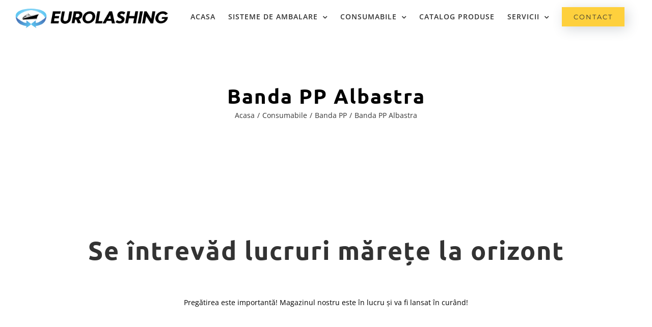

--- FILE ---
content_type: text/html; charset=UTF-8
request_url: https://eurolashing.ro/produs/banda-pp-albastra/
body_size: 28197
content:
<!DOCTYPE html>
<html class="avada-html-layout-wide avada-html-header-position-top" lang="ro-RO" prefix="og: http://ogp.me/ns# fb: http://ogp.me/ns/fb#">
<head>
<meta http-equiv="X-UA-Compatible" content="IE=edge" />
<meta http-equiv="Content-Type" content="text/html; charset=utf-8"/>
<meta name="viewport" content="width=device-width, initial-scale=1" />
<meta name="viewport" content="width=device-width, initial-scale=1" />
<meta name='robots' content='index, follow, max-image-preview:large, max-snippet:-1, max-video-preview:-1' />
<link rel="alternate" hreflang="ro-ro" href="https://eurolashing.ro/produs/banda-pp-albastra/" />
<link rel="alternate" hreflang="x-default" href="https://eurolashing.ro/produs/banda-pp-albastra/" />
<!-- This site is optimized with the Yoast SEO plugin v23.7 - https://yoast.com/wordpress/plugins/seo/ -->
<title>Banda PP Albastra - Eurolashing - Echipamente de ambalat</title>
<link rel="canonical" href="https://eurolashing.ro/produs/banda-pp-albastra/" />
<meta property="og:locale" content="ro_RO" />
<meta property="og:type" content="article" />
<meta property="og:title" content="Banda PP Albastra - Eurolashing - Echipamente de ambalat" />
<meta property="og:description" content="Banda PP este un produs utilizat pentru securizarea coletelor in vederea transportarii. Banda este aplicata, folosind scule de legat, SIGNODE sau ORGAPACK, utilizand sistemul de ambalare a benzii, cu capse  sau prin frictiune fara capse. Banda PP este folosita cu scule de ambalat SIGNODE sau ORGAPACK.  Banda PP din polipropilena are un spectru larg de aplicabilitate urmarind indeosebi asigurarea produsului in conditii deosebite de transport prin sigilarea sau legarea acestuia.  Banda PP este o varianta mai economica si eficienta pentru ambalare sau sigilare.          Latime (mm)   Grosime (mm)   Lungime (m)   Greutate   G. Rola   Recycle   Forta max (kgf)            12   0,5   2500   3,61   12,5   96   132        12   0,55   2500   3,97   12,5   106   142        12   0,65   2800   4,7   10,20   127   167        15   0,8   1700   7,23   13,09   197   260        16   0,55   2000   5,31   11,42   130   188        16   0,6   1800   5,79   11,22   150   205        16   0,65   1650   6,27   11,15   165   222" />
<meta property="og:url" content="https://eurolashing.ro/produs/banda-pp-albastra/" />
<meta property="og:site_name" content="Eurolashing - Echipamente de ambalat" />
<meta property="article:modified_time" content="2017-11-02T14:08:44+00:00" />
<meta property="og:image" content="http://eurolashing.ro/wp-content/uploads/banda-PP-blue.jpg" />
<meta property="og:image:width" content="581" />
<meta property="og:image:height" content="800" />
<meta property="og:image:type" content="image/jpeg" />
<meta name="twitter:card" content="summary_large_image" />
<script type="application/ld+json" class="yoast-schema-graph">{"@context":"https://schema.org","@graph":[{"@type":"WebPage","@id":"https://eurolashing.ro/produs/banda-pp-albastra/","url":"https://eurolashing.ro/produs/banda-pp-albastra/","name":"Banda PP Albastra - Eurolashing - Echipamente de ambalat","isPartOf":{"@id":"https://eurolashing.ro/#website"},"primaryImageOfPage":{"@id":"https://eurolashing.ro/produs/banda-pp-albastra/#primaryimage"},"image":{"@id":"https://eurolashing.ro/produs/banda-pp-albastra/#primaryimage"},"thumbnailUrl":"https://eurolashing.ro/wp-content/uploads/banda-PP-blue.jpg","datePublished":"2017-10-04T15:28:03+00:00","dateModified":"2017-11-02T14:08:44+00:00","breadcrumb":{"@id":"https://eurolashing.ro/produs/banda-pp-albastra/#breadcrumb"},"inLanguage":"ro-RO","potentialAction":[{"@type":"ReadAction","target":["https://eurolashing.ro/produs/banda-pp-albastra/"]}]},{"@type":"ImageObject","inLanguage":"ro-RO","@id":"https://eurolashing.ro/produs/banda-pp-albastra/#primaryimage","url":"https://eurolashing.ro/wp-content/uploads/banda-PP-blue.jpg","contentUrl":"https://eurolashing.ro/wp-content/uploads/banda-PP-blue.jpg","width":581,"height":800},{"@type":"BreadcrumbList","@id":"https://eurolashing.ro/produs/banda-pp-albastra/#breadcrumb","itemListElement":[{"@type":"ListItem","position":1,"name":"Prima pagină","item":"https://eurolashing.ro/"},{"@type":"ListItem","position":2,"name":"Catalog","item":"https://eurolashing.ro/catalog/"},{"@type":"ListItem","position":3,"name":"Banda PP Albastra"}]},{"@type":"WebSite","@id":"https://eurolashing.ro/#website","url":"https://eurolashing.ro/","name":"Eurolashing - Echipamente de ambalat","description":"Sisteme complete de ambalare cu banda de plastic PP, PET, banda metalica sau capse","publisher":{"@id":"https://eurolashing.ro/#organization"},"potentialAction":[{"@type":"SearchAction","target":{"@type":"EntryPoint","urlTemplate":"https://eurolashing.ro/?s={search_term_string}"},"query-input":{"@type":"PropertyValueSpecification","valueRequired":true,"valueName":"search_term_string"}}],"inLanguage":"ro-RO"},{"@type":"Organization","@id":"https://eurolashing.ro/#organization","name":"EUROLASHING SRL","url":"https://eurolashing.ro/","logo":{"@type":"ImageObject","inLanguage":"ro-RO","@id":"https://eurolashing.ro/#/schema/logo/image/","url":"http://eurolashing.ro/wp-content/uploads/Asset-23eurolashing_logo.png","contentUrl":"http://eurolashing.ro/wp-content/uploads/Asset-23eurolashing_logo.png","width":251,"height":33,"caption":"EUROLASHING SRL"},"image":{"@id":"https://eurolashing.ro/#/schema/logo/image/"}}]}</script>
<!-- / Yoast SEO plugin. -->
<title>Banda PP Albastra - Eurolashing - Echipamente de ambalat</title>
<link rel="alternate" type="application/rss+xml" title="Eurolashing - Echipamente de ambalat &raquo; Flux" href="https://eurolashing.ro/feed/" />
<link rel="alternate" type="application/rss+xml" title="Eurolashing - Echipamente de ambalat &raquo; Flux comentarii" href="https://eurolashing.ro/comments/feed/" />
<meta name="description" content="Banda din PP este utilizata pentru legarea produselor pe paleti , ambalarea colectiva, sau pentru inchiderea anumitor colete. Este recomandata pentru aplicatiile cu un grad de solicitare scazut si mediu."/>
<meta property="og:locale" content="ro_RO"/>
<meta property="og:type" content="article"/>
<meta property="og:site_name" content="Eurolashing - Echipamente de ambalat"/>
<meta property="og:title" content="Banda PP Albastra - Eurolashing - Echipamente de ambalat"/>
<meta property="og:description" content="Banda din PP este utilizata pentru legarea produselor pe paleti , ambalarea colectiva, sau pentru inchiderea anumitor colete. Este recomandata pentru aplicatiile cu un grad de solicitare scazut si mediu."/>
<meta property="og:url" content="https://eurolashing.ro/produs/banda-pp-albastra/"/>
<meta property="article:modified_time" content="2017-11-02T14:08:44+02:00"/>
<meta property="og:image" content="https://eurolashing.ro/wp-content/uploads/banda-PP-blue.jpg"/>
<meta property="og:image:width" content="581"/>
<meta property="og:image:height" content="800"/>
<meta property="og:image:type" content="image/jpeg"/>
<script type="text/javascript">
/* <![CDATA[ */
window._wpemojiSettings = {"baseUrl":"https:\/\/s.w.org\/images\/core\/emoji\/15.0.3\/72x72\/","ext":".png","svgUrl":"https:\/\/s.w.org\/images\/core\/emoji\/15.0.3\/svg\/","svgExt":".svg","source":{"concatemoji":"https:\/\/eurolashing.ro\/wp-includes\/js\/wp-emoji-release.min.js?ver=6.6.4"}};
/*! This file is auto-generated */
!function(i,n){var o,s,e;function c(e){try{var t={supportTests:e,timestamp:(new Date).valueOf()};sessionStorage.setItem(o,JSON.stringify(t))}catch(e){}}function p(e,t,n){e.clearRect(0,0,e.canvas.width,e.canvas.height),e.fillText(t,0,0);var t=new Uint32Array(e.getImageData(0,0,e.canvas.width,e.canvas.height).data),r=(e.clearRect(0,0,e.canvas.width,e.canvas.height),e.fillText(n,0,0),new Uint32Array(e.getImageData(0,0,e.canvas.width,e.canvas.height).data));return t.every(function(e,t){return e===r[t]})}function u(e,t,n){switch(t){case"flag":return n(e,"\ud83c\udff3\ufe0f\u200d\u26a7\ufe0f","\ud83c\udff3\ufe0f\u200b\u26a7\ufe0f")?!1:!n(e,"\ud83c\uddfa\ud83c\uddf3","\ud83c\uddfa\u200b\ud83c\uddf3")&&!n(e,"\ud83c\udff4\udb40\udc67\udb40\udc62\udb40\udc65\udb40\udc6e\udb40\udc67\udb40\udc7f","\ud83c\udff4\u200b\udb40\udc67\u200b\udb40\udc62\u200b\udb40\udc65\u200b\udb40\udc6e\u200b\udb40\udc67\u200b\udb40\udc7f");case"emoji":return!n(e,"\ud83d\udc26\u200d\u2b1b","\ud83d\udc26\u200b\u2b1b")}return!1}function f(e,t,n){var r="undefined"!=typeof WorkerGlobalScope&&self instanceof WorkerGlobalScope?new OffscreenCanvas(300,150):i.createElement("canvas"),a=r.getContext("2d",{willReadFrequently:!0}),o=(a.textBaseline="top",a.font="600 32px Arial",{});return e.forEach(function(e){o[e]=t(a,e,n)}),o}function t(e){var t=i.createElement("script");t.src=e,t.defer=!0,i.head.appendChild(t)}"undefined"!=typeof Promise&&(o="wpEmojiSettingsSupports",s=["flag","emoji"],n.supports={everything:!0,everythingExceptFlag:!0},e=new Promise(function(e){i.addEventListener("DOMContentLoaded",e,{once:!0})}),new Promise(function(t){var n=function(){try{var e=JSON.parse(sessionStorage.getItem(o));if("object"==typeof e&&"number"==typeof e.timestamp&&(new Date).valueOf()<e.timestamp+604800&&"object"==typeof e.supportTests)return e.supportTests}catch(e){}return null}();if(!n){if("undefined"!=typeof Worker&&"undefined"!=typeof OffscreenCanvas&&"undefined"!=typeof URL&&URL.createObjectURL&&"undefined"!=typeof Blob)try{var e="postMessage("+f.toString()+"("+[JSON.stringify(s),u.toString(),p.toString()].join(",")+"));",r=new Blob([e],{type:"text/javascript"}),a=new Worker(URL.createObjectURL(r),{name:"wpTestEmojiSupports"});return void(a.onmessage=function(e){c(n=e.data),a.terminate(),t(n)})}catch(e){}c(n=f(s,u,p))}t(n)}).then(function(e){for(var t in e)n.supports[t]=e[t],n.supports.everything=n.supports.everything&&n.supports[t],"flag"!==t&&(n.supports.everythingExceptFlag=n.supports.everythingExceptFlag&&n.supports[t]);n.supports.everythingExceptFlag=n.supports.everythingExceptFlag&&!n.supports.flag,n.DOMReady=!1,n.readyCallback=function(){n.DOMReady=!0}}).then(function(){return e}).then(function(){var e;n.supports.everything||(n.readyCallback(),(e=n.source||{}).concatemoji?t(e.concatemoji):e.wpemoji&&e.twemoji&&(t(e.twemoji),t(e.wpemoji)))}))}((window,document),window._wpemojiSettings);
/* ]]> */
</script>
<style id='wp-emoji-styles-inline-css' type='text/css'>
img.wp-smiley, img.emoji {
display: inline !important;
border: none !important;
box-shadow: none !important;
height: 1em !important;
width: 1em !important;
margin: 0 0.07em !important;
vertical-align: -0.1em !important;
background: none !important;
padding: 0 !important;
}
</style>
<style id='wp-block-template-skip-link-inline-css' type='text/css'>
.skip-link.screen-reader-text {
border: 0;
clip: rect(1px,1px,1px,1px);
clip-path: inset(50%);
height: 1px;
margin: -1px;
overflow: hidden;
padding: 0;
position: absolute !important;
width: 1px;
word-wrap: normal !important;
}
.skip-link.screen-reader-text:focus {
background-color: #eee;
clip: auto !important;
clip-path: none;
color: #444;
display: block;
font-size: 1em;
height: auto;
left: 5px;
line-height: normal;
padding: 15px 23px 14px;
text-decoration: none;
top: 5px;
width: auto;
z-index: 100000;
}
</style>
<link rel='stylesheet' id='wpml-blocks-css' href='//eurolashing.ro/wp-content/cache/wpfc-minified/d34rlb5i/bjch5.css' type='text/css' media='all' />
<style id='woocommerce-inline-inline-css' type='text/css'>
.woocommerce form .form-row .required { visibility: visible; }
</style>
<link rel='stylesheet' id='pwb-styles-frontend-css' href='//eurolashing.ro/wp-content/cache/wpfc-minified/ocu0kii/bjch5.css' type='text/css' media='all' />
<link rel='stylesheet' id='fusion-dynamic-css-css' href='//eurolashing.ro/wp-content/cache/wpfc-minified/e3hsc2j7/bjchi.css' type='text/css' media='all' />
<script type="text/javascript" src="https://eurolashing.ro/wp-includes/js/jquery/jquery.min.js?ver=3.7.1" id="jquery-core-js"></script>
<script type="text/javascript" src="https://eurolashing.ro/wp-includes/js/jquery/jquery-migrate.min.js?ver=3.4.1" id="jquery-migrate-js"></script>
<script type="text/javascript" src="https://eurolashing.ro/wp-content/plugins/woocommerce/assets/js/jquery-blockui/jquery.blockUI.min.js?ver=2.7.0-wc.9.3.5" id="jquery-blockui-js" defer="defer" data-wp-strategy="defer"></script>
<script type="text/javascript" id="wc-add-to-cart-js-extra">
/* <![CDATA[ */
var wc_add_to_cart_params = {"ajax_url":"\/wp-admin\/admin-ajax.php","wc_ajax_url":"\/?wc-ajax=%%endpoint%%","i18n_view_cart":"Vezi co\u0219ul","cart_url":"https:\/\/eurolashing.ro","is_cart":"","cart_redirect_after_add":"no"};
/* ]]> */
</script>
<script type="text/javascript" src="https://eurolashing.ro/wp-content/plugins/woocommerce/assets/js/frontend/add-to-cart.min.js?ver=9.3.5" id="wc-add-to-cart-js" defer="defer" data-wp-strategy="defer"></script>
<script type="text/javascript" src="https://eurolashing.ro/wp-content/plugins/woocommerce/assets/js/zoom/jquery.zoom.min.js?ver=1.7.21-wc.9.3.5" id="zoom-js" defer="defer" data-wp-strategy="defer"></script>
<script type="text/javascript" id="wc-single-product-js-extra">
/* <![CDATA[ */
var wc_single_product_params = {"i18n_required_rating_text":"Te rog selecteaz\u0103 o evaluare","review_rating_required":"yes","flexslider":{"rtl":false,"animation":"slide","smoothHeight":true,"directionNav":true,"controlNav":"thumbnails","slideshow":false,"animationSpeed":500,"animationLoop":false,"allowOneSlide":false},"zoom_enabled":"1","zoom_options":[],"photoswipe_enabled":"","photoswipe_options":{"shareEl":false,"closeOnScroll":false,"history":false,"hideAnimationDuration":0,"showAnimationDuration":0},"flexslider_enabled":"1"};
/* ]]> */
</script>
<script type="text/javascript" src="https://eurolashing.ro/wp-content/plugins/woocommerce/assets/js/frontend/single-product.min.js?ver=9.3.5" id="wc-single-product-js" defer="defer" data-wp-strategy="defer"></script>
<script type="text/javascript" src="https://eurolashing.ro/wp-content/plugins/woocommerce/assets/js/js-cookie/js.cookie.min.js?ver=2.1.4-wc.9.3.5" id="js-cookie-js" defer="defer" data-wp-strategy="defer"></script>
<script type="text/javascript" id="woocommerce-js-extra">
/* <![CDATA[ */
var woocommerce_params = {"ajax_url":"\/wp-admin\/admin-ajax.php","wc_ajax_url":"\/?wc-ajax=%%endpoint%%"};
/* ]]> */
</script>
<script type="text/javascript" src="https://eurolashing.ro/wp-content/plugins/woocommerce/assets/js/frontend/woocommerce.min.js?ver=9.3.5" id="woocommerce-js" defer="defer" data-wp-strategy="defer"></script>
<link rel="https://api.w.org/" href="https://eurolashing.ro/wp-json/" /><link rel="alternate" title="JSON" type="application/json" href="https://eurolashing.ro/wp-json/wp/v2/product/1388" /><link rel="EditURI" type="application/rsd+xml" title="RSD" href="https://eurolashing.ro/xmlrpc.php?rsd" />
<meta name="generator" content="WordPress 6.6.4" />
<meta name="generator" content="WooCommerce 9.3.5" />
<link rel='shortlink' href='https://eurolashing.ro/?p=1388' />
<link rel="alternate" title="oEmbed (JSON)" type="application/json+oembed" href="https://eurolashing.ro/wp-json/oembed/1.0/embed?url=https%3A%2F%2Feurolashing.ro%2Fprodus%2Fbanda-pp-albastra%2F" />
<link rel="alternate" title="oEmbed (XML)" type="text/xml+oembed" href="https://eurolashing.ro/wp-json/oembed/1.0/embed?url=https%3A%2F%2Feurolashing.ro%2Fprodus%2Fbanda-pp-albastra%2F&#038;format=xml" />
<meta name="generator" content="WPML ver:4.6.13 stt:1,45;" />
<style type="text/css" id="css-fb-visibility">@media screen and (max-width: 640px){.fusion-no-small-visibility{display:none !important;}body .sm-text-align-center{text-align:center !important;}body .sm-text-align-left{text-align:left !important;}body .sm-text-align-right{text-align:right !important;}body .sm-flex-align-center{justify-content:center !important;}body .sm-flex-align-flex-start{justify-content:flex-start !important;}body .sm-flex-align-flex-end{justify-content:flex-end !important;}body .sm-mx-auto{margin-left:auto !important;margin-right:auto !important;}body .sm-ml-auto{margin-left:auto !important;}body .sm-mr-auto{margin-right:auto !important;}body .fusion-absolute-position-small{position:absolute;top:auto;width:100%;}.awb-sticky.awb-sticky-small{ position: sticky; top: var(--awb-sticky-offset,0); }}@media screen and (min-width: 641px) and (max-width: 1024px){.fusion-no-medium-visibility{display:none !important;}body .md-text-align-center{text-align:center !important;}body .md-text-align-left{text-align:left !important;}body .md-text-align-right{text-align:right !important;}body .md-flex-align-center{justify-content:center !important;}body .md-flex-align-flex-start{justify-content:flex-start !important;}body .md-flex-align-flex-end{justify-content:flex-end !important;}body .md-mx-auto{margin-left:auto !important;margin-right:auto !important;}body .md-ml-auto{margin-left:auto !important;}body .md-mr-auto{margin-right:auto !important;}body .fusion-absolute-position-medium{position:absolute;top:auto;width:100%;}.awb-sticky.awb-sticky-medium{ position: sticky; top: var(--awb-sticky-offset,0); }}@media screen and (min-width: 1025px){.fusion-no-large-visibility{display:none !important;}body .lg-text-align-center{text-align:center !important;}body .lg-text-align-left{text-align:left !important;}body .lg-text-align-right{text-align:right !important;}body .lg-flex-align-center{justify-content:center !important;}body .lg-flex-align-flex-start{justify-content:flex-start !important;}body .lg-flex-align-flex-end{justify-content:flex-end !important;}body .lg-mx-auto{margin-left:auto !important;margin-right:auto !important;}body .lg-ml-auto{margin-left:auto !important;}body .lg-mr-auto{margin-right:auto !important;}body .fusion-absolute-position-large{position:absolute;top:auto;width:100%;}.awb-sticky.awb-sticky-large{ position: sticky; top: var(--awb-sticky-offset,0); }}</style>	<noscript><style>.woocommerce-product-gallery{ opacity: 1 !important; }</style></noscript>
<style type="text/css">.recentcomments a{display:inline !important;padding:0 !important;margin:0 !important;}</style><style id='wp-fonts-local' type='text/css'>
@font-face{font-family:Inter;font-style:normal;font-weight:300 900;font-display:fallback;src:url('https://eurolashing.ro/wp-content/plugins/woocommerce/assets/fonts/Inter-VariableFont_slnt,wght.woff2') format('woff2');font-stretch:normal;}
@font-face{font-family:Cardo;font-style:normal;font-weight:400;font-display:fallback;src:url('https://eurolashing.ro/wp-content/plugins/woocommerce/assets/fonts/cardo_normal_400.woff2') format('woff2');}
</style>
<script type="text/javascript">
var doc = document.documentElement;
doc.setAttribute( 'data-useragent', navigator.userAgent );
</script>
<script>
(function(i,s,o,g,r,a,m){i['GoogleAnalyticsObject']=r;i[r]=i[r]||function(){
(i[r].q=i[r].q||[]).push(arguments)},i[r].l=1*new Date();a=s.createElement(o),
m=s.getElementsByTagName(o)[0];a.async=1;a.src=g;m.parentNode.insertBefore(a,m)
})(window,document,'script','https://www.google-analytics.com/analytics.js','ga');
ga('create', 'UA-108849986-1', 'auto');
ga('send', 'pageview');
</script>
<script>
document.addEventListener( 'wpcf7mailsent', function( event ) {
ga('send', 'event', 'Formular de Contact', 'trimis');
}, false );
</script>
</head>
<body class="product-template-default single single-product postid-1388 theme-Avada woocommerce woocommerce-page woocommerce-no-js fusion-image-hovers fusion-pagination-sizing fusion-button_type-flat fusion-button_span-no fusion-button_gradient-linear avada-image-rollover-circle-yes avada-image-rollover-yes avada-image-rollover-direction-center_vertical fusion-body ltr fusion-sticky-header no-tablet-sticky-header no-mobile-sticky-header avada-has-rev-slider-styles fusion-disable-outline fusion-sub-menu-fade mobile-logo-pos-left layout-wide-mode avada-has-boxed-modal-shadow-none layout-scroll-offset-full avada-has-zero-margin-offset-top fusion-top-header menu-text-align-center fusion-woo-product-design-classic fusion-woo-shop-page-columns-3 fusion-woo-related-columns-3 fusion-woo-archive-page-columns-3 avada-has-woo-gallery-disabled woo-tabs-horizontal woo-sale-badge-circle woo-outofstock-badge-top_bar mobile-menu-design-modern fusion-show-pagination-text fusion-header-layout-v1 avada-responsive avada-footer-fx-none avada-menu-highlight-style-arrow fusion-search-form-clean fusion-main-menu-search-overlay fusion-avatar-circle avada-dropdown-styles avada-blog-layout-large avada-blog-archive-layout-grid avada-header-shadow-no avada-menu-icon-position-left avada-has-mainmenu-dropdown-divider avada-has-header-100-width avada-has-pagetitle-bg-full avada-has-megamenu-item-divider avada-has-100-footer avada-has-breadcrumb-mobile-hidden avada-has-titlebar-bar_and_content avada-social-full-transparent avada-has-pagination-padding avada-flyout-menu-direction-fade avada-ec-views-v1" data-awb-post-id="1388">
<a class="skip-link screen-reader-text" href="#content">Skip to content</a>
<div id="boxed-wrapper">
<div id="wrapper" class="fusion-wrapper">
<div id="home" style="position:relative;top:-1px;"></div>
<header class="fusion-header-wrapper">
<div class="fusion-header-v1 fusion-logo-alignment fusion-logo-left fusion-sticky-menu- fusion-sticky-logo-1 fusion-mobile-logo-1  fusion-mobile-menu-design-modern">
<div class="fusion-header-sticky-height"></div>
<div class="fusion-header">
<div class="fusion-row">
<div class="fusion-logo" data-margin-top="17px" data-margin-bottom="17px" data-margin-left="0px" data-margin-right="0px">
<a class="fusion-logo-link"  href="https://eurolashing.ro/" >
<!-- standard logo -->
<img src="https://eurolashing.ro/wp-content/uploads/Asset-23eurolashing_logo-1.png" srcset="https://eurolashing.ro/wp-content/uploads/Asset-23eurolashing_logo-1.png 1x, https://eurolashing.ro/wp-content/uploads/Asset-23eurolashing_logo_retina-1.png 2x" width="388" height="51" style="max-height:51px;height:auto;" alt="Eurolashing &#8211; Echipamente de ambalat Logo" data-retina_logo_url="https://eurolashing.ro/wp-content/uploads/Asset-23eurolashing_logo_retina-1.png" class="fusion-standard-logo" />
<!-- mobile logo -->
<img src="https://eurolashing.ro/wp-content/uploads/Asset-23eurolashing_logo-1.png" srcset="https://eurolashing.ro/wp-content/uploads/Asset-23eurolashing_logo-1.png 1x, https://eurolashing.ro/wp-content/uploads/Asset-23eurolashing_logo_retina-1.png 2x" width="388" height="51" style="max-height:51px;height:auto;" alt="Eurolashing &#8211; Echipamente de ambalat Logo" data-retina_logo_url="https://eurolashing.ro/wp-content/uploads/Asset-23eurolashing_logo_retina-1.png" class="fusion-mobile-logo" />
<!-- sticky header logo -->
<img src="https://eurolashing.ro/wp-content/uploads/Asset-23eurolashing_logo-1.png" srcset="https://eurolashing.ro/wp-content/uploads/Asset-23eurolashing_logo-1.png 1x, https://eurolashing.ro/wp-content/uploads/Asset-23eurolashing_logo_retina-1.png 2x" width="388" height="51" style="max-height:51px;height:auto;" alt="Eurolashing &#8211; Echipamente de ambalat Logo" data-retina_logo_url="https://eurolashing.ro/wp-content/uploads/Asset-23eurolashing_logo_retina-1.png" class="fusion-sticky-logo" />
</a>
</div>		<nav class="fusion-main-menu" aria-label="Main Menu"><div class="fusion-overlay-search">		<form role="search" class="searchform fusion-search-form  fusion-search-form-clean" method="get" action="https://eurolashing.ro/">
<div class="fusion-search-form-content">
<div class="fusion-search-field search-field">
<label><span class="screen-reader-text">Cautare...</span>
<input type="search" value="" name="s" class="s" placeholder="Cautare..." required aria-required="true" aria-label="Cautare..."/>
</label>
</div>
<div class="fusion-search-button search-button">
<input type="submit" class="fusion-search-submit searchsubmit" aria-label="Cauta" value="&#xf002;" />
</div>
</div>
<input type='hidden' name='lang' value='ro' /></form>
<div class="fusion-search-spacer"></div><a href="#" role="button" aria-label="Close Search" class="fusion-close-search"></a></div><ul id="menu-eurolashing-main-menu" class="fusion-menu"><li  id="menu-item-1269"  class="menu-item menu-item-type-post_type menu-item-object-page menu-item-home menu-item-1269"  data-item-id="1269"><a  href="https://eurolashing.ro/" class="fusion-arrow-highlight"><span class="menu-text">ACASA<span class="fusion-arrow-svg"><svg height="12px" width="23px">
<path d="M0 0 L11.5 12 L23 0 Z" fill="#ffffff" />
</svg></span></span></a></li><li  id="menu-item-21"  class="menu-item menu-item-type-post_type menu-item-object-page menu-item-has-children menu-item-21 fusion-megamenu-menu "  data-item-id="21"><a  href="https://eurolashing.ro/echipamente-de-ambalat/" class="fusion-arrow-highlight"><span class="menu-text">SISTEME DE AMBALARE<span class="fusion-arrow-svg"><svg height="12px" width="23px">
<path d="M0 0 L11.5 12 L23 0 Z" fill="#ffffff" />
</svg></span><span class="fusion-dropdown-svg"><svg height="12px" width="23px">
<path d="M0 12 L11.5 0 L23 12 Z" fill="#ffffff"/>
</svg></span></span> <span class="fusion-caret"><i class="fusion-dropdown-indicator" aria-hidden="true"></i></span></a><div class="fusion-megamenu-wrapper fusion-columns-5 columns-per-row-5 columns-5 col-span-12 fusion-megamenu-fullwidth"><div class="row"><div class="fusion-megamenu-holder" style="width:1100px;" data-width="1100px"><ul class="fusion-megamenu"><li  id="menu-item-1301"  class="menu-item menu-item-type-post_type menu-item-object-page menu-item-1301 fusion-megamenu-submenu menu-item-has-link fusion-megamenu-columns-5 col-lg-2 col-md-2 col-sm-2" ><div class='fusion-megamenu-title'><a class="awb-justify-title" href="https://eurolashing.ro/echipamente-de-ambalat/banda-de-plastic-pp-pet/">Echipamente de ambalat cu banda de plastic PP sau PET</a></div><div class="fusion-megamenu-widgets-container second-level-widget"><div id="custom_html-2" class="widget_text widget widget_custom_html"><div class="textwidget custom-html-widget"><div class="fusion-image-element in-legacy-container" style="--awb-caption-title-font-family:var(--h2_typography-font-family);--awb-caption-title-font-weight:var(--h2_typography-font-weight);--awb-caption-title-font-style:var(--h2_typography-font-style);--awb-caption-title-size:var(--h2_typography-font-size);--awb-caption-title-transform:var(--h2_typography-text-transform);--awb-caption-title-line-height:var(--h2_typography-line-height);--awb-caption-title-letter-spacing:var(--h2_typography-letter-spacing);"><span class=" fusion-imageframe imageframe-none imageframe-1 hover-type-none"><a class="fusion-no-lightbox" href="/echipamente-de-ambalat/banda-de-plastic-pp-pet/" target="_self" aria-label="eurolashing_partners_orgapack-ort" rel="noopener"><img fetchpriority="high" decoding="async" width="300" height="181" src="https://eurolashing.ro/wp-content/uploads/eurolashing_partners_orgapack-ort.png" alt class="img-responsive wp-image-1225"/></a></span></div></div></div></div></li><li  id="menu-item-1304"  class="menu-item menu-item-type-post_type menu-item-object-page menu-item-1304 fusion-megamenu-submenu menu-item-has-link fusion-megamenu-columns-5 col-lg-2 col-md-2 col-sm-2" ><div class='fusion-megamenu-title'><a class="awb-justify-title" href="https://eurolashing.ro/echipamente-de-ambalat/banda-metalica/">Echipamente de ambalat cu banda otel</a></div><div class="fusion-megamenu-widgets-container second-level-widget"><div id="custom_html-3" class="widget_text widget widget_custom_html"><div class="textwidget custom-html-widget"><div class="fusion-image-element fusion-image-align-center in-legacy-container" style="text-align:center;--awb-caption-title-font-family:var(--h2_typography-font-family);--awb-caption-title-font-weight:var(--h2_typography-font-weight);--awb-caption-title-font-style:var(--h2_typography-font-style);--awb-caption-title-size:var(--h2_typography-font-size);--awb-caption-title-transform:var(--h2_typography-text-transform);--awb-caption-title-line-height:var(--h2_typography-line-height);--awb-caption-title-letter-spacing:var(--h2_typography-letter-spacing);"><div class="imageframe-align-center"><span class=" fusion-imageframe imageframe-none imageframe-2 hover-type-none"><a class="fusion-no-lightbox" href="/echipamente-de-ambalat/banda-metalica/" target="_self" aria-label="OR-H-20A-13MM" rel="noopener"><img decoding="async" width="300" height="222" src="https://eurolashing.ro/wp-content/uploads/OR-H-20A-13MM.jpg" alt class="img-responsive wp-image-1224"/></a></span></div></div></div></div></div></li><li  id="menu-item-1303"  class="menu-item menu-item-type-post_type menu-item-object-page menu-item-1303 fusion-megamenu-submenu menu-item-has-link fusion-megamenu-columns-5 col-lg-2 col-md-2 col-sm-2" ><div class='fusion-megamenu-title'><a class="awb-justify-title" href="https://eurolashing.ro/echipamente-de-ambalat/capse-metalice-sau-agrafe/">Echipamente de ambalat cu capse metalice sau agrafe</a></div><div class="fusion-megamenu-widgets-container second-level-widget"><div id="custom_html-4" class="widget_text widget widget_custom_html"><div class="textwidget custom-html-widget"><div class="fusion-image-element in-legacy-container" style="--awb-caption-title-font-family:var(--h2_typography-font-family);--awb-caption-title-font-weight:var(--h2_typography-font-weight);--awb-caption-title-font-style:var(--h2_typography-font-style);--awb-caption-title-size:var(--h2_typography-font-size);--awb-caption-title-transform:var(--h2_typography-text-transform);--awb-caption-title-line-height:var(--h2_typography-line-height);--awb-caption-title-letter-spacing:var(--h2_typography-letter-spacing);"><span class=" fusion-imageframe imageframe-none imageframe-3 hover-type-none"><a class="fusion-no-lightbox" href="/echipamente-de-ambalat/capse-metalice-sau-agrafe/" target="_self" aria-label="eurolashing_partners_capse" rel="noopener"><img decoding="async" width="300" height="181" src="https://eurolashing.ro/wp-content/uploads/eurolashing_partners_capse.jpg" alt class="img-responsive wp-image-1223"/></a></span></div></div></div></div></li><li  id="menu-item-1302"  class="menu-item menu-item-type-post_type menu-item-object-page menu-item-1302 fusion-megamenu-submenu menu-item-has-link fusion-megamenu-columns-5 col-lg-2 col-md-2 col-sm-2" ><div class='fusion-megamenu-title'><a class="awb-justify-title" href="https://eurolashing.ro/echipamente-de-ambalat/masini-automate-si-semi-automate-de-ambalat/">Masini automate si semi-automate de ambalat</a></div><div class="fusion-megamenu-widgets-container second-level-widget"><div id="custom_html-10" class="widget_text widget widget_custom_html"><div class="textwidget custom-html-widget"><div class="fusion-image-element in-legacy-container" style="--awb-caption-title-font-family:var(--h2_typography-font-family);--awb-caption-title-font-weight:var(--h2_typography-font-weight);--awb-caption-title-font-style:var(--h2_typography-font-style);--awb-caption-title-size:var(--h2_typography-font-size);--awb-caption-title-transform:var(--h2_typography-text-transform);--awb-caption-title-line-height:var(--h2_typography-line-height);--awb-caption-title-letter-spacing:var(--h2_typography-letter-spacing);"><span class=" fusion-imageframe imageframe-none imageframe-4 hover-type-none"><a class="fusion-no-lightbox" href="/echipamente-de-ambalat/masini-automate-si-semi-automate-de-ambalat/" target="_self" aria-label="echipament de legare semiautomat" rel="noopener"><img decoding="async" width="330" height="220" src="https://eurolashing.ro/wp-content/uploads/produse_eurolashing_automate.jpg" alt class="img-responsive wp-image-1244"/></a></span></div></div></div></div></li><li  id="menu-item-1551"  class="menu-item menu-item-type-post_type menu-item-object-page menu-item-1551 fusion-megamenu-submenu menu-item-has-link fusion-megamenu-columns-5 col-lg-2 col-md-2 col-sm-2" ><div class='fusion-megamenu-title'><a class="awb-justify-title" href="https://eurolashing.ro/accesorii/">Accesorii echipamente de ambalat si legat cu banda</a></div><div class="fusion-megamenu-widgets-container second-level-widget"><div id="custom_html-11" class="widget_text widget widget_custom_html"><div class="textwidget custom-html-widget"><div class="fusion-image-element in-legacy-container" style="--awb-caption-title-font-family:var(--h2_typography-font-family);--awb-caption-title-font-weight:var(--h2_typography-font-weight);--awb-caption-title-font-style:var(--h2_typography-font-style);--awb-caption-title-size:var(--h2_typography-font-size);--awb-caption-title-transform:var(--h2_typography-text-transform);--awb-caption-title-line-height:var(--h2_typography-line-height);--awb-caption-title-letter-spacing:var(--h2_typography-letter-spacing);"><span class=" fusion-imageframe imageframe-none imageframe-5 hover-type-none"><a class="fusion-no-lightbox" href="/accesorii/" target="_self" aria-label="123197_JK-OSC" rel="noopener"><img decoding="async" width="736" height="1000" src="https://eurolashing.ro/wp-content/uploads/derulatorthumb-1.png" alt class="img-responsive wp-image-1640"/></a></span></div></div></div></div></li></ul></div><div style="clear:both;"></div></div></div></li><li  id="menu-item-1414"  class="menu-item menu-item-type-post_type menu-item-object-page menu-item-has-children menu-item-1414 fusion-megamenu-menu "  data-item-id="1414"><a  href="https://eurolashing.ro/consumabile/" class="fusion-arrow-highlight"><span class="menu-text">CONSUMABILE<span class="fusion-arrow-svg"><svg height="12px" width="23px">
<path d="M0 0 L11.5 12 L23 0 Z" fill="#ffffff" />
</svg></span><span class="fusion-dropdown-svg"><svg height="12px" width="23px">
<path d="M0 12 L11.5 0 L23 12 Z" fill="#ffffff"/>
</svg></span></span> <span class="fusion-caret"><i class="fusion-dropdown-indicator" aria-hidden="true"></i></span></a><div class="fusion-megamenu-wrapper fusion-columns-5 columns-per-row-5 columns-5 col-span-12 fusion-megamenu-fullwidth"><div class="row"><div class="fusion-megamenu-holder" style="width:1100px;" data-width="1100px"><ul class="fusion-megamenu"><li  id="menu-item-1433"  class="menu-item menu-item-type-post_type menu-item-object-page menu-item-1433 fusion-megamenu-submenu menu-item-has-link fusion-megamenu-columns-5 col-lg-2 col-md-2 col-sm-2" ><div class='fusion-megamenu-title'><a class="awb-justify-title" href="https://eurolashing.ro/consumabile/banda-din-plastic-pp/">Banda din plastic PP</a></div><div class="fusion-megamenu-widgets-container second-level-widget"><div id="custom_html-7" class="widget_text widget widget_custom_html"><div class="textwidget custom-html-widget"><div class="fusion-image-element in-legacy-container" style="--awb-caption-title-font-family:var(--h2_typography-font-family);--awb-caption-title-font-weight:var(--h2_typography-font-weight);--awb-caption-title-font-style:var(--h2_typography-font-style);--awb-caption-title-size:var(--h2_typography-font-size);--awb-caption-title-transform:var(--h2_typography-text-transform);--awb-caption-title-line-height:var(--h2_typography-line-height);--awb-caption-title-letter-spacing:var(--h2_typography-letter-spacing);"><span class=" fusion-imageframe imageframe-none imageframe-6 hover-type-none"><a class="fusion-no-lightbox" href="/consumabile/banda-din-plastic-pp/" target="_self" aria-label="banda-PP-black-menu" rel="noopener"><img decoding="async" width="330" height="220" src="https://eurolashing.ro/wp-content/uploads/banda-PP-black-menu.jpg" alt class="img-responsive wp-image-1407"/></a></span></div></div></div></div></li><li  id="menu-item-1432"  class="menu-item menu-item-type-post_type menu-item-object-page menu-item-1432 fusion-megamenu-submenu menu-item-has-link fusion-megamenu-columns-5 col-lg-2 col-md-2 col-sm-2" ><div class='fusion-megamenu-title'><a class="awb-justify-title" href="https://eurolashing.ro/consumabile/banda-din-plastic-pet/">Banda din plastic PET</a></div><div class="fusion-megamenu-widgets-container second-level-widget"><div id="custom_html-5" class="widget_text widget widget_custom_html"><div class="textwidget custom-html-widget"><div class="fusion-image-element in-legacy-container" style="--awb-caption-title-font-family:var(--h2_typography-font-family);--awb-caption-title-font-weight:var(--h2_typography-font-weight);--awb-caption-title-font-style:var(--h2_typography-font-style);--awb-caption-title-size:var(--h2_typography-font-size);--awb-caption-title-transform:var(--h2_typography-text-transform);--awb-caption-title-line-height:var(--h2_typography-line-height);--awb-caption-title-letter-spacing:var(--h2_typography-letter-spacing);"><span class=" fusion-imageframe imageframe-none imageframe-7 hover-type-none"><a class="fusion-no-lightbox" href="/consumabile/banda-din-plastic-pet/" target="_self" aria-label="banda pp pet 1" rel="noopener"><img decoding="async" width="330" height="220" src="https://eurolashing.ro/wp-content/uploads/banda-pp-pet-1.jpg" alt class="img-responsive wp-image-1231"/></a></span></div></div></div></div></li><li  id="menu-item-1431"  class="menu-item menu-item-type-post_type menu-item-object-page menu-item-1431 fusion-megamenu-submenu menu-item-has-link fusion-megamenu-columns-5 col-lg-2 col-md-2 col-sm-2" ><div class='fusion-megamenu-title'><a class="awb-justify-title" href="https://eurolashing.ro/consumabile/banda-metalica/">Banda otel</a></div><div class="fusion-megamenu-widgets-container second-level-widget"><div id="custom_html-6" class="widget_text widget widget_custom_html"><div class="textwidget custom-html-widget"><div class="fusion-image-element in-legacy-container" style="--awb-caption-title-font-family:var(--h2_typography-font-family);--awb-caption-title-font-weight:var(--h2_typography-font-weight);--awb-caption-title-font-style:var(--h2_typography-font-style);--awb-caption-title-size:var(--h2_typography-font-size);--awb-caption-title-transform:var(--h2_typography-text-transform);--awb-caption-title-line-height:var(--h2_typography-line-height);--awb-caption-title-letter-spacing:var(--h2_typography-letter-spacing);"><span class=" fusion-imageframe imageframe-none imageframe-8 hover-type-none"><a class="fusion-no-lightbox" href="/consumabile/banda-metalica/" target="_self" aria-label="banda otel" rel="noopener"><img decoding="async" width="330" height="220" src="https://eurolashing.ro/wp-content/uploads/banda-otel.jpg" alt class="img-responsive wp-image-1230"/></a></span></div></div></div></div></li><li  id="menu-item-1430"  class="menu-item menu-item-type-post_type menu-item-object-page menu-item-1430 fusion-megamenu-submenu menu-item-has-link fusion-megamenu-columns-5 col-lg-2 col-md-2 col-sm-2" ><div class='fusion-megamenu-title'><a class="awb-justify-title" href="https://eurolashing.ro/consumabile/capse-metalice/">Capse metalice</a></div><div class="fusion-megamenu-widgets-container second-level-widget"><div id="custom_html-8" class="widget_text widget widget_custom_html"><div class="textwidget custom-html-widget"><div class="fusion-image-element in-legacy-container" style="--awb-caption-title-font-family:var(--h2_typography-font-family);--awb-caption-title-font-weight:var(--h2_typography-font-weight);--awb-caption-title-font-style:var(--h2_typography-font-style);--awb-caption-title-size:var(--h2_typography-font-size);--awb-caption-title-transform:var(--h2_typography-text-transform);--awb-caption-title-line-height:var(--h2_typography-line-height);--awb-caption-title-letter-spacing:var(--h2_typography-letter-spacing);"><span class=" fusion-imageframe imageframe-none imageframe-9 hover-type-none"><a class="fusion-no-lightbox" href="/consumabile/capse-metalice/" target="_self" aria-label="capse metalice" rel="noopener"><img decoding="async" width="330" height="220" src="https://eurolashing.ro/wp-content/uploads/capse-metalice.jpg" alt class="img-responsive wp-image-1237"/></a></span></div></div></div></div></li><li  id="menu-item-1429"  class="menu-item menu-item-type-post_type menu-item-object-page menu-item-1429 fusion-megamenu-submenu menu-item-has-link fusion-megamenu-columns-5 col-lg-2 col-md-2 col-sm-2" ><div class='fusion-megamenu-title'><a class="awb-justify-title" href="https://eurolashing.ro/consumabile/sigilii-banda-ambalat/">Sigilii banda ambalat</a></div><div class="fusion-megamenu-widgets-container second-level-widget"><div id="custom_html-9" class="widget_text widget widget_custom_html"><div class="textwidget custom-html-widget"><div class="fusion-image-element in-legacy-container" style="--awb-caption-title-font-family:var(--h2_typography-font-family);--awb-caption-title-font-weight:var(--h2_typography-font-weight);--awb-caption-title-font-style:var(--h2_typography-font-style);--awb-caption-title-size:var(--h2_typography-font-size);--awb-caption-title-transform:var(--h2_typography-text-transform);--awb-caption-title-line-height:var(--h2_typography-line-height);--awb-caption-title-letter-spacing:var(--h2_typography-letter-spacing);"><span class=" fusion-imageframe imageframe-none imageframe-10 hover-type-none"><a class="fusion-no-lightbox" href="/consumabile/sigilii-banda-ambalat/" target="_self" aria-label="sigilii" rel="noopener"><img decoding="async" width="330" height="220" src="https://eurolashing.ro/wp-content/uploads/sigilii.jpg" alt class="img-responsive wp-image-1236"/></a></span></div></div></div></div></li></ul></div><div style="clear:both;"></div></div></div></li><li  id="menu-item-1715"  class="menu-item menu-item-type-post_type menu-item-object-page current_page_parent menu-item-1715"  data-item-id="1715"><a  href="https://eurolashing.ro/catalog/" class="fusion-arrow-highlight"><span class="menu-text">CATALOG PRODUSE<span class="fusion-arrow-svg"><svg height="12px" width="23px">
<path d="M0 0 L11.5 12 L23 0 Z" fill="#ffffff" />
</svg></span></span></a></li><li  id="menu-item-1577"  class="menu-item menu-item-type-custom menu-item-object-custom menu-item-has-children menu-item-1577 fusion-dropdown-menu"  data-item-id="1577"><a  href="#" class="fusion-arrow-highlight"><span class="menu-text">SERVICII<span class="fusion-arrow-svg"><svg height="12px" width="23px">
<path d="M0 0 L11.5 12 L23 0 Z" fill="#ffffff" />
</svg></span><span class="fusion-dropdown-svg"><svg height="12px" width="23px">
<path d="M0 12 L11.5 0 L23 12 Z" fill="#ffffff"/>
</svg></span></span> <span class="fusion-caret"><i class="fusion-dropdown-indicator" aria-hidden="true"></i></span></a><ul class="sub-menu"><li  id="menu-item-1468"  class="menu-item menu-item-type-post_type menu-item-object-page menu-item-1468 fusion-dropdown-submenu" ><a  href="https://eurolashing.ro/inchirieri-echipamente-ambalat/" class="fusion-arrow-highlight"><span>INCHIRIERI ECHIPAMENTE</span></a></li><li  id="menu-item-1467"  class="menu-item menu-item-type-post_type menu-item-object-page menu-item-1467 fusion-dropdown-submenu" ><a  href="https://eurolashing.ro/service-echipamente-ambalat/" class="fusion-arrow-highlight"><span>SERVICE ECHIPAMENTE</span></a></li></ul></li><li  id="menu-item-17"  class="menu-item menu-item-type-post_type menu-item-object-page menu-item-17 fusion-menu-item-button"  data-item-id="17"><a  href="https://eurolashing.ro/contact/" class="fusion-arrow-highlight"><span class="menu-text fusion-button button-default button-medium">CONTACT</span></a></li></ul></nav>	<div class="fusion-mobile-menu-icons">
<a href="#" class="fusion-icon awb-icon-bars" aria-label="Toggle mobile menu" aria-expanded="false"></a>
</div>
<nav class="fusion-mobile-nav-holder fusion-mobile-menu-text-align-left" aria-label="Main Menu Mobile"></nav>
</div>
</div>
</div>
<div class="fusion-clearfix"></div>
</header>
<div id="sliders-container" class="fusion-slider-visibility">
</div>
<section class="avada-page-titlebar-wrapper" aria-label="Page Title Bar">
<div class="fusion-page-title-bar fusion-page-title-bar-none fusion-page-title-bar-center">
<div class="fusion-page-title-row">
<div class="fusion-page-title-wrapper">
<div class="fusion-page-title-captions">
<h1 class="entry-title">Banda PP Albastra</h1>
<div class="fusion-page-title-secondary">
<nav class="fusion-breadcrumbs awb-yoast-breadcrumbs" ara-label="Breadcrumb"><ol class="awb-breadcrumb-list"><li class="fusion-breadcrumb-item awb-breadcrumb-sep" ><a href="https://eurolashing.ro" class="fusion-breadcrumb-link"><span >Acasa</span></a></li><li class="fusion-breadcrumb-item awb-breadcrumb-sep" ><a href="https://eurolashing.ro/catalog/consumabile/" class="fusion-breadcrumb-link"><span >Consumabile</span></a></li><li class="fusion-breadcrumb-item awb-breadcrumb-sep" ><a href="https://eurolashing.ro/catalog/consumabile/banda-pp/" class="fusion-breadcrumb-link"><span >Banda PP</span></a></li><li class="fusion-breadcrumb-item"  aria-current="page"><span  class="breadcrumb-leaf">Banda PP Albastra</span></li></ol></nav>							</div>
</div>
</div>
</div>
</div>
</section>
<main id="main" class="clearfix ">
<div class="fusion-row" style="">
<!DOCTYPE html>
<html lang="ro-RO" prefix="og: http://ogp.me/ns# fb: http://ogp.me/ns/fb#">
<head>
<meta charset="UTF-8" />
<meta name="viewport" content="width=device-width, initial-scale=1" />
<meta name='robots' content='index, follow, max-image-preview:large, max-snippet:-1, max-video-preview:-1' />
<link rel="alternate" hreflang="ro-ro" href="https://eurolashing.ro/produs/banda-pp-albastra/" />
<link rel="alternate" hreflang="x-default" href="https://eurolashing.ro/produs/banda-pp-albastra/" />
<!-- This site is optimized with the Yoast SEO plugin v23.7 - https://yoast.com/wordpress/plugins/seo/ -->
<title>Banda PP Albastra - Eurolashing - Echipamente de ambalat</title>
<link rel="canonical" href="https://eurolashing.ro/produs/banda-pp-albastra/" />
<meta property="og:locale" content="ro_RO" />
<meta property="og:type" content="article" />
<meta property="og:title" content="Banda PP Albastra - Eurolashing - Echipamente de ambalat" />
<meta property="og:description" content="Banda PP este un produs utilizat pentru securizarea coletelor in vederea transportarii. Banda este aplicata, folosind scule de legat, SIGNODE sau ORGAPACK, utilizand sistemul de ambalare a benzii, cu capse  sau prin frictiune fara capse. Banda PP este folosita cu scule de ambalat SIGNODE sau ORGAPACK.  Banda PP din polipropilena are un spectru larg de aplicabilitate urmarind indeosebi asigurarea produsului in conditii deosebite de transport prin sigilarea sau legarea acestuia.  Banda PP este o varianta mai economica si eficienta pentru ambalare sau sigilare.          Latime (mm)   Grosime (mm)   Lungime (m)   Greutate   G. Rola   Recycle   Forta max (kgf)            12   0,5   2500   3,61   12,5   96   132        12   0,55   2500   3,97   12,5   106   142        12   0,65   2800   4,7   10,20   127   167        15   0,8   1700   7,23   13,09   197   260        16   0,55   2000   5,31   11,42   130   188        16   0,6   1800   5,79   11,22   150   205        16   0,65   1650   6,27   11,15   165   222" />
<meta property="og:url" content="https://eurolashing.ro/produs/banda-pp-albastra/" />
<meta property="og:site_name" content="Eurolashing - Echipamente de ambalat" />
<meta property="article:modified_time" content="2017-11-02T14:08:44+00:00" />
<meta property="og:image" content="http://eurolashing.ro/wp-content/uploads/banda-PP-blue.jpg" />
<meta property="og:image:width" content="581" />
<meta property="og:image:height" content="800" />
<meta property="og:image:type" content="image/jpeg" />
<meta name="twitter:card" content="summary_large_image" />
<script type="application/ld+json" class="yoast-schema-graph">{"@context":"https://schema.org","@graph":[{"@type":"WebPage","@id":"https://eurolashing.ro/produs/banda-pp-albastra/","url":"https://eurolashing.ro/produs/banda-pp-albastra/","name":"Banda PP Albastra - Eurolashing - Echipamente de ambalat","isPartOf":{"@id":"https://eurolashing.ro/#website"},"primaryImageOfPage":{"@id":"https://eurolashing.ro/produs/banda-pp-albastra/#primaryimage"},"image":{"@id":"https://eurolashing.ro/produs/banda-pp-albastra/#primaryimage"},"thumbnailUrl":"https://eurolashing.ro/wp-content/uploads/banda-PP-blue.jpg","datePublished":"2017-10-04T15:28:03+00:00","dateModified":"2017-11-02T14:08:44+00:00","breadcrumb":{"@id":"https://eurolashing.ro/produs/banda-pp-albastra/#breadcrumb"},"inLanguage":"ro-RO","potentialAction":[{"@type":"ReadAction","target":["https://eurolashing.ro/produs/banda-pp-albastra/"]}]},{"@type":"ImageObject","inLanguage":"ro-RO","@id":"https://eurolashing.ro/produs/banda-pp-albastra/#primaryimage","url":"https://eurolashing.ro/wp-content/uploads/banda-PP-blue.jpg","contentUrl":"https://eurolashing.ro/wp-content/uploads/banda-PP-blue.jpg","width":581,"height":800},{"@type":"BreadcrumbList","@id":"https://eurolashing.ro/produs/banda-pp-albastra/#breadcrumb","itemListElement":[{"@type":"ListItem","position":1,"name":"Prima pagină","item":"https://eurolashing.ro/"},{"@type":"ListItem","position":2,"name":"Catalog","item":"https://eurolashing.ro/catalog/"},{"@type":"ListItem","position":3,"name":"Banda PP Albastra"}]},{"@type":"WebSite","@id":"https://eurolashing.ro/#website","url":"https://eurolashing.ro/","name":"Eurolashing - Echipamente de ambalat","description":"Sisteme complete de ambalare cu banda de plastic PP, PET, banda metalica sau capse","publisher":{"@id":"https://eurolashing.ro/#organization"},"potentialAction":[{"@type":"SearchAction","target":{"@type":"EntryPoint","urlTemplate":"https://eurolashing.ro/?s={search_term_string}"},"query-input":{"@type":"PropertyValueSpecification","valueRequired":true,"valueName":"search_term_string"}}],"inLanguage":"ro-RO"},{"@type":"Organization","@id":"https://eurolashing.ro/#organization","name":"EUROLASHING SRL","url":"https://eurolashing.ro/","logo":{"@type":"ImageObject","inLanguage":"ro-RO","@id":"https://eurolashing.ro/#/schema/logo/image/","url":"http://eurolashing.ro/wp-content/uploads/Asset-23eurolashing_logo.png","contentUrl":"http://eurolashing.ro/wp-content/uploads/Asset-23eurolashing_logo.png","width":251,"height":33,"caption":"EUROLASHING SRL"},"image":{"@id":"https://eurolashing.ro/#/schema/logo/image/"}}]}</script>
<!-- / Yoast SEO plugin. -->
<title>Banda PP Albastra - Eurolashing - Echipamente de ambalat</title>
<link rel="alternate" type="application/rss+xml" title="Eurolashing - Echipamente de ambalat &raquo; Flux" href="https://eurolashing.ro/feed/" />
<link rel="alternate" type="application/rss+xml" title="Eurolashing - Echipamente de ambalat &raquo; Flux comentarii" href="https://eurolashing.ro/comments/feed/" />
<meta name="description" content="Banda din PP este utilizata pentru legarea produselor pe paleti , ambalarea colectiva, sau pentru inchiderea anumitor colete. Este recomandata pentru aplicatiile cu un grad de solicitare scazut si mediu."/>
<meta property="og:locale" content="ro_RO"/>
<meta property="og:type" content="article"/>
<meta property="og:site_name" content="Eurolashing - Echipamente de ambalat"/>
<meta property="og:title" content="Banda PP Albastra - Eurolashing - Echipamente de ambalat"/>
<meta property="og:description" content="Banda din PP este utilizata pentru legarea produselor pe paleti , ambalarea colectiva, sau pentru inchiderea anumitor colete. Este recomandata pentru aplicatiile cu un grad de solicitare scazut si mediu."/>
<meta property="og:url" content="https://eurolashing.ro/produs/banda-pp-albastra/"/>
<meta property="article:modified_time" content="2017-11-02T14:08:44+02:00"/>
<meta property="og:image" content="https://eurolashing.ro/wp-content/uploads/banda-PP-blue.jpg"/>
<meta property="og:image:width" content="581"/>
<meta property="og:image:height" content="800"/>
<meta property="og:image:type" content="image/jpeg"/>
<link rel='stylesheet' id='wc-blocks-style-css' href='//eurolashing.ro/wp-content/cache/wpfc-minified/4qurvic/bjch5.css' type='text/css' media='all' />
<link rel='stylesheet' id='wc-blocks-style-coming-soon-css' href='//eurolashing.ro/wp-content/cache/wpfc-minified/7aadcmqo/bjjkg.css' type='text/css' media='all' />
<link rel="https://api.w.org/" href="https://eurolashing.ro/wp-json/" /><link rel="alternate" title="JSON" type="application/json" href="https://eurolashing.ro/wp-json/wp/v2/product/1388" /><link rel="EditURI" type="application/rsd+xml" title="RSD" href="https://eurolashing.ro/xmlrpc.php?rsd" />
<meta name="generator" content="WordPress 6.6.4" />
<meta name="generator" content="WooCommerce 9.3.5" />
<link rel='shortlink' href='https://eurolashing.ro/?p=1388' />
<link rel="alternate" title="oEmbed (JSON)" type="application/json+oembed" href="https://eurolashing.ro/wp-json/oembed/1.0/embed?url=https%3A%2F%2Feurolashing.ro%2Fprodus%2Fbanda-pp-albastra%2F" />
<link rel="alternate" title="oEmbed (XML)" type="text/xml+oembed" href="https://eurolashing.ro/wp-json/oembed/1.0/embed?url=https%3A%2F%2Feurolashing.ro%2Fprodus%2Fbanda-pp-albastra%2F&#038;format=xml" />
<meta name="generator" content="WPML ver:4.6.13 stt:1,45;" />
<style type="text/css" id="css-fb-visibility">@media screen and (max-width: 640px){.fusion-no-small-visibility{display:none !important;}body .sm-text-align-center{text-align:center !important;}body .sm-text-align-left{text-align:left !important;}body .sm-text-align-right{text-align:right !important;}body .sm-flex-align-center{justify-content:center !important;}body .sm-flex-align-flex-start{justify-content:flex-start !important;}body .sm-flex-align-flex-end{justify-content:flex-end !important;}body .sm-mx-auto{margin-left:auto !important;margin-right:auto !important;}body .sm-ml-auto{margin-left:auto !important;}body .sm-mr-auto{margin-right:auto !important;}body .fusion-absolute-position-small{position:absolute;top:auto;width:100%;}.awb-sticky.awb-sticky-small{ position: sticky; top: var(--awb-sticky-offset,0); }}@media screen and (min-width: 641px) and (max-width: 1024px){.fusion-no-medium-visibility{display:none !important;}body .md-text-align-center{text-align:center !important;}body .md-text-align-left{text-align:left !important;}body .md-text-align-right{text-align:right !important;}body .md-flex-align-center{justify-content:center !important;}body .md-flex-align-flex-start{justify-content:flex-start !important;}body .md-flex-align-flex-end{justify-content:flex-end !important;}body .md-mx-auto{margin-left:auto !important;margin-right:auto !important;}body .md-ml-auto{margin-left:auto !important;}body .md-mr-auto{margin-right:auto !important;}body .fusion-absolute-position-medium{position:absolute;top:auto;width:100%;}.awb-sticky.awb-sticky-medium{ position: sticky; top: var(--awb-sticky-offset,0); }}@media screen and (min-width: 1025px){.fusion-no-large-visibility{display:none !important;}body .lg-text-align-center{text-align:center !important;}body .lg-text-align-left{text-align:left !important;}body .lg-text-align-right{text-align:right !important;}body .lg-flex-align-center{justify-content:center !important;}body .lg-flex-align-flex-start{justify-content:flex-start !important;}body .lg-flex-align-flex-end{justify-content:flex-end !important;}body .lg-mx-auto{margin-left:auto !important;margin-right:auto !important;}body .lg-ml-auto{margin-left:auto !important;}body .lg-mr-auto{margin-right:auto !important;}body .fusion-absolute-position-large{position:absolute;top:auto;width:100%;}.awb-sticky.awb-sticky-large{ position: sticky; top: var(--awb-sticky-offset,0); }}</style>	<noscript><style>.woocommerce-product-gallery{ opacity: 1 !important; }</style></noscript>
<style type="text/css">.recentcomments a{display:inline !important;padding:0 !important;margin:0 !important;}</style><meta name='woo-coming-soon-page' content='yes'><style id='wp-fonts-local' type='text/css'>
@font-face{font-family:Inter;font-style:normal;font-weight:300 900;font-display:fallback;src:url('https://eurolashing.ro/wp-content/plugins/woocommerce/assets/fonts/Inter-VariableFont_slnt,wght.woff2') format('woff2');font-stretch:normal;}
@font-face{font-family:Cardo;font-style:normal;font-weight:400;font-display:fallback;src:url('https://eurolashing.ro/wp-content/plugins/woocommerce/assets/fonts/cardo_normal_400.woff2') format('woff2');}
</style>
<script type="text/javascript">
var doc = document.documentElement;
doc.setAttribute( 'data-useragent', navigator.userAgent );
</script>
<script>
(function(i,s,o,g,r,a,m){i['GoogleAnalyticsObject']=r;i[r]=i[r]||function(){
(i[r].q=i[r].q||[]).push(arguments)},i[r].l=1*new Date();a=s.createElement(o),
m=s.getElementsByTagName(o)[0];a.async=1;a.src=g;m.parentNode.insertBefore(a,m)
})(window,document,'script','https://www.google-analytics.com/analytics.js','ga');
ga('create', 'UA-108849986-1', 'auto');
ga('send', 'pageview');
</script>
<script>
document.addEventListener( 'wpcf7mailsent', function( event ) {
ga('send', 'event', 'Formular de Contact', 'trimis');
}, false );
</script></head>
<body class="product-template-default single single-product postid-1388 theme-Avada woocommerce woocommerce-page woocommerce-no-js fusion-image-hovers fusion-pagination-sizing fusion-button_type-flat fusion-button_span-no fusion-button_gradient-linear avada-image-rollover-circle-yes avada-image-rollover-yes avada-image-rollover-direction-center_vertical fusion-body ltr fusion-sticky-header no-tablet-sticky-header no-mobile-sticky-header avada-has-rev-slider-styles fusion-disable-outline fusion-sub-menu-fade mobile-logo-pos-left layout-wide-mode avada-has-boxed-modal-shadow-none layout-scroll-offset-full avada-has-zero-margin-offset-top fusion-top-header menu-text-align-center fusion-woo-product-design-classic fusion-woo-shop-page-columns-3 fusion-woo-related-columns-3 fusion-woo-archive-page-columns-3 avada-has-woo-gallery-disabled woo-tabs-horizontal woo-sale-badge-circle woo-outofstock-badge-top_bar mobile-menu-design-modern fusion-show-pagination-text fusion-header-layout-v1 avada-responsive avada-footer-fx-none avada-menu-highlight-style-arrow fusion-search-form-clean fusion-main-menu-search-overlay fusion-avatar-circle avada-dropdown-styles avada-blog-layout-large avada-blog-archive-layout-grid avada-header-shadow-no avada-menu-icon-position-left avada-has-mainmenu-dropdown-divider avada-has-header-100-width avada-has-pagetitle-bg-full avada-has-megamenu-item-divider avada-has-100-footer avada-has-breadcrumb-mobile-hidden avada-has-titlebar-bar_and_content avada-social-full-transparent avada-has-pagination-padding avada-flyout-menu-direction-fade avada-ec-views-v1">
<div class="wp-site-blocks"><div data-block-name="woocommerce/coming-soon" data-store-only="true" class="wp-block-woocommerce-coming-soon woocommerce-coming-soon-store-only">
<div class="wp-block-group is-vertical is-content-justification-center is-nowrap is-layout-flex wp-container-core-group-is-layout-1 wp-block-group-is-layout-flex"><div style="height:100px" aria-hidden="true" class="wp-block-spacer"></div>
<h1 class="wp-block-heading has-text-align-center has-cardo-font-family">Se întrevăd lucruri mărețe la orizont</h1>
<div style="height:10px" aria-hidden="true" class="wp-block-spacer"></div>
<p class="has-text-align-center has-inter-font-family">Pregătirea este importantă! Magazinul nostru este în lucru și va fi lansat în curând!</p>
<div style="height:100px" aria-hidden="true" class="wp-block-spacer"></div></div>
</div></div>
<script type="text/javascript">var fusionNavIsCollapsed=function(e){var t,n;window.innerWidth<=e.getAttribute("data-breakpoint")?(e.classList.add("collapse-enabled"),e.classList.remove("awb-menu_desktop"),e.classList.contains("expanded")||(e.setAttribute("aria-expanded","false"),window.dispatchEvent(new Event("fusion-mobile-menu-collapsed",{bubbles:!0,cancelable:!0}))),(n=e.querySelectorAll(".menu-item-has-children.expanded")).length&&n.forEach(function(e){e.querySelector(".awb-menu__open-nav-submenu_mobile").setAttribute("aria-expanded","false")})):(null!==e.querySelector(".menu-item-has-children.expanded .awb-menu__open-nav-submenu_click")&&e.querySelector(".menu-item-has-children.expanded .awb-menu__open-nav-submenu_click").click(),e.classList.remove("collapse-enabled"),e.classList.add("awb-menu_desktop"),e.setAttribute("aria-expanded","true"),null!==e.querySelector(".awb-menu__main-ul")&&e.querySelector(".awb-menu__main-ul").removeAttribute("style")),e.classList.add("no-wrapper-transition"),clearTimeout(t),t=setTimeout(()=>{e.classList.remove("no-wrapper-transition")},400),e.classList.remove("loading")},fusionRunNavIsCollapsed=function(){var e,t=document.querySelectorAll(".awb-menu");for(e=0;e<t.length;e++)fusionNavIsCollapsed(t[e])};function avadaGetScrollBarWidth(){var e,t,n,l=document.createElement("p");return l.style.width="100%",l.style.height="200px",(e=document.createElement("div")).style.position="absolute",e.style.top="0px",e.style.left="0px",e.style.visibility="hidden",e.style.width="200px",e.style.height="150px",e.style.overflow="hidden",e.appendChild(l),document.body.appendChild(e),t=l.offsetWidth,e.style.overflow="scroll",t==(n=l.offsetWidth)&&(n=e.clientWidth),document.body.removeChild(e),jQuery("html").hasClass("awb-scroll")&&10<t-n?10:t-n}fusionRunNavIsCollapsed(),window.addEventListener("fusion-resize-horizontal",fusionRunNavIsCollapsed);</script><div class="fusion-privacy-bar fusion-privacy-bar-bottom">
<div class="fusion-privacy-bar-main">
<span>					</span>
<a href="#" class="fusion-privacy-bar-acceptance fusion-button fusion-button-default fusion-button-default-size fusion-button-span-no" data-alt-text="Update Settings" data-orig-text="">
</a>
</div>
</div>
<script type='text/javascript'>
(function () {
var c = document.body.className;
c = c.replace(/woocommerce-no-js/, 'woocommerce-js');
document.body.className = c;
})();
</script>
<style id='global-styles-inline-css' type='text/css'>
:root{--wp--preset--aspect-ratio--square: 1;--wp--preset--aspect-ratio--4-3: 4/3;--wp--preset--aspect-ratio--3-4: 3/4;--wp--preset--aspect-ratio--3-2: 3/2;--wp--preset--aspect-ratio--2-3: 2/3;--wp--preset--aspect-ratio--16-9: 16/9;--wp--preset--aspect-ratio--9-16: 9/16;--wp--preset--color--black: #000000;--wp--preset--color--cyan-bluish-gray: #abb8c3;--wp--preset--color--white: #ffffff;--wp--preset--color--pale-pink: #f78da7;--wp--preset--color--vivid-red: #cf2e2e;--wp--preset--color--luminous-vivid-orange: #ff6900;--wp--preset--color--luminous-vivid-amber: #fcb900;--wp--preset--color--light-green-cyan: #7bdcb5;--wp--preset--color--vivid-green-cyan: #00d084;--wp--preset--color--pale-cyan-blue: #8ed1fc;--wp--preset--color--vivid-cyan-blue: #0693e3;--wp--preset--color--vivid-purple: #9b51e0;--wp--preset--color--awb-color-1: rgba(255,255,255,1);--wp--preset--color--awb-color-2: rgba(245,245,245,1);--wp--preset--color--awb-color-3: rgba(235,234,234,1);--wp--preset--color--awb-color-4: rgba(254,208,61,1);--wp--preset--color--awb-color-5: rgba(0,188,212,1);--wp--preset--color--awb-color-6: rgba(116,116,116,1);--wp--preset--color--awb-color-7: rgba(51,51,51,1);--wp--preset--color--awb-color-8: rgba(0,0,0,1);--wp--preset--color--awb-color-custom-10: rgba(46,61,73,0.2);--wp--preset--color--awb-color-custom-11: rgba(232,232,232,1);--wp--preset--color--awb-color-custom-12: rgba(190,189,189,1);--wp--preset--color--awb-color-custom-13: rgba(221,221,221,1);--wp--preset--color--awb-color-custom-14: rgba(160,206,78,1);--wp--preset--color--awb-color-custom-15: rgba(229,229,229,1);--wp--preset--color--awb-color-custom-16: rgba(235,234,234,0.8);--wp--preset--color--awb-color-custom-17: rgba(249,249,249,1);--wp--preset--color--awb-color-custom-18: rgba(234,232,232,1);--wp--preset--gradient--vivid-cyan-blue-to-vivid-purple: linear-gradient(135deg,rgba(6,147,227,1) 0%,rgb(155,81,224) 100%);--wp--preset--gradient--light-green-cyan-to-vivid-green-cyan: linear-gradient(135deg,rgb(122,220,180) 0%,rgb(0,208,130) 100%);--wp--preset--gradient--luminous-vivid-amber-to-luminous-vivid-orange: linear-gradient(135deg,rgba(252,185,0,1) 0%,rgba(255,105,0,1) 100%);--wp--preset--gradient--luminous-vivid-orange-to-vivid-red: linear-gradient(135deg,rgba(255,105,0,1) 0%,rgb(207,46,46) 100%);--wp--preset--gradient--very-light-gray-to-cyan-bluish-gray: linear-gradient(135deg,rgb(238,238,238) 0%,rgb(169,184,195) 100%);--wp--preset--gradient--cool-to-warm-spectrum: linear-gradient(135deg,rgb(74,234,220) 0%,rgb(151,120,209) 20%,rgb(207,42,186) 40%,rgb(238,44,130) 60%,rgb(251,105,98) 80%,rgb(254,248,76) 100%);--wp--preset--gradient--blush-light-purple: linear-gradient(135deg,rgb(255,206,236) 0%,rgb(152,150,240) 100%);--wp--preset--gradient--blush-bordeaux: linear-gradient(135deg,rgb(254,205,165) 0%,rgb(254,45,45) 50%,rgb(107,0,62) 100%);--wp--preset--gradient--luminous-dusk: linear-gradient(135deg,rgb(255,203,112) 0%,rgb(199,81,192) 50%,rgb(65,88,208) 100%);--wp--preset--gradient--pale-ocean: linear-gradient(135deg,rgb(255,245,203) 0%,rgb(182,227,212) 50%,rgb(51,167,181) 100%);--wp--preset--gradient--electric-grass: linear-gradient(135deg,rgb(202,248,128) 0%,rgb(113,206,126) 100%);--wp--preset--gradient--midnight: linear-gradient(135deg,rgb(2,3,129) 0%,rgb(40,116,252) 100%);--wp--preset--font-size--small: 10.5px;--wp--preset--font-size--medium: 20px;--wp--preset--font-size--large: 21px;--wp--preset--font-size--x-large: 42px;--wp--preset--font-size--normal: 14px;--wp--preset--font-size--xlarge: 28px;--wp--preset--font-size--huge: 42px;--wp--preset--font-family--inter: "Inter", sans-serif;--wp--preset--font-family--cardo: Cardo;--wp--preset--spacing--20: 0.44rem;--wp--preset--spacing--30: 0.67rem;--wp--preset--spacing--40: 1rem;--wp--preset--spacing--50: 1.5rem;--wp--preset--spacing--60: 2.25rem;--wp--preset--spacing--70: 3.38rem;--wp--preset--spacing--80: 5.06rem;--wp--preset--shadow--natural: 6px 6px 9px rgba(0, 0, 0, 0.2);--wp--preset--shadow--deep: 12px 12px 50px rgba(0, 0, 0, 0.4);--wp--preset--shadow--sharp: 6px 6px 0px rgba(0, 0, 0, 0.2);--wp--preset--shadow--outlined: 6px 6px 0px -3px rgba(255, 255, 255, 1), 6px 6px rgba(0, 0, 0, 1);--wp--preset--shadow--crisp: 6px 6px 0px rgba(0, 0, 0, 1);}:where(.is-layout-flex){gap: 0.5em;}:where(.is-layout-grid){gap: 0.5em;}body .is-layout-flex{display: flex;}.is-layout-flex{flex-wrap: wrap;align-items: center;}.is-layout-flex > :is(*, div){margin: 0;}body .is-layout-grid{display: grid;}.is-layout-grid > :is(*, div){margin: 0;}:where(.wp-block-columns.is-layout-flex){gap: 2em;}:where(.wp-block-columns.is-layout-grid){gap: 2em;}:where(.wp-block-post-template.is-layout-flex){gap: 1.25em;}:where(.wp-block-post-template.is-layout-grid){gap: 1.25em;}.has-black-color{color: var(--wp--preset--color--black) !important;}.has-cyan-bluish-gray-color{color: var(--wp--preset--color--cyan-bluish-gray) !important;}.has-white-color{color: var(--wp--preset--color--white) !important;}.has-pale-pink-color{color: var(--wp--preset--color--pale-pink) !important;}.has-vivid-red-color{color: var(--wp--preset--color--vivid-red) !important;}.has-luminous-vivid-orange-color{color: var(--wp--preset--color--luminous-vivid-orange) !important;}.has-luminous-vivid-amber-color{color: var(--wp--preset--color--luminous-vivid-amber) !important;}.has-light-green-cyan-color{color: var(--wp--preset--color--light-green-cyan) !important;}.has-vivid-green-cyan-color{color: var(--wp--preset--color--vivid-green-cyan) !important;}.has-pale-cyan-blue-color{color: var(--wp--preset--color--pale-cyan-blue) !important;}.has-vivid-cyan-blue-color{color: var(--wp--preset--color--vivid-cyan-blue) !important;}.has-vivid-purple-color{color: var(--wp--preset--color--vivid-purple) !important;}.has-black-background-color{background-color: var(--wp--preset--color--black) !important;}.has-cyan-bluish-gray-background-color{background-color: var(--wp--preset--color--cyan-bluish-gray) !important;}.has-white-background-color{background-color: var(--wp--preset--color--white) !important;}.has-pale-pink-background-color{background-color: var(--wp--preset--color--pale-pink) !important;}.has-vivid-red-background-color{background-color: var(--wp--preset--color--vivid-red) !important;}.has-luminous-vivid-orange-background-color{background-color: var(--wp--preset--color--luminous-vivid-orange) !important;}.has-luminous-vivid-amber-background-color{background-color: var(--wp--preset--color--luminous-vivid-amber) !important;}.has-light-green-cyan-background-color{background-color: var(--wp--preset--color--light-green-cyan) !important;}.has-vivid-green-cyan-background-color{background-color: var(--wp--preset--color--vivid-green-cyan) !important;}.has-pale-cyan-blue-background-color{background-color: var(--wp--preset--color--pale-cyan-blue) !important;}.has-vivid-cyan-blue-background-color{background-color: var(--wp--preset--color--vivid-cyan-blue) !important;}.has-vivid-purple-background-color{background-color: var(--wp--preset--color--vivid-purple) !important;}.has-black-border-color{border-color: var(--wp--preset--color--black) !important;}.has-cyan-bluish-gray-border-color{border-color: var(--wp--preset--color--cyan-bluish-gray) !important;}.has-white-border-color{border-color: var(--wp--preset--color--white) !important;}.has-pale-pink-border-color{border-color: var(--wp--preset--color--pale-pink) !important;}.has-vivid-red-border-color{border-color: var(--wp--preset--color--vivid-red) !important;}.has-luminous-vivid-orange-border-color{border-color: var(--wp--preset--color--luminous-vivid-orange) !important;}.has-luminous-vivid-amber-border-color{border-color: var(--wp--preset--color--luminous-vivid-amber) !important;}.has-light-green-cyan-border-color{border-color: var(--wp--preset--color--light-green-cyan) !important;}.has-vivid-green-cyan-border-color{border-color: var(--wp--preset--color--vivid-green-cyan) !important;}.has-pale-cyan-blue-border-color{border-color: var(--wp--preset--color--pale-cyan-blue) !important;}.has-vivid-cyan-blue-border-color{border-color: var(--wp--preset--color--vivid-cyan-blue) !important;}.has-vivid-purple-border-color{border-color: var(--wp--preset--color--vivid-purple) !important;}.has-vivid-cyan-blue-to-vivid-purple-gradient-background{background: var(--wp--preset--gradient--vivid-cyan-blue-to-vivid-purple) !important;}.has-light-green-cyan-to-vivid-green-cyan-gradient-background{background: var(--wp--preset--gradient--light-green-cyan-to-vivid-green-cyan) !important;}.has-luminous-vivid-amber-to-luminous-vivid-orange-gradient-background{background: var(--wp--preset--gradient--luminous-vivid-amber-to-luminous-vivid-orange) !important;}.has-luminous-vivid-orange-to-vivid-red-gradient-background{background: var(--wp--preset--gradient--luminous-vivid-orange-to-vivid-red) !important;}.has-very-light-gray-to-cyan-bluish-gray-gradient-background{background: var(--wp--preset--gradient--very-light-gray-to-cyan-bluish-gray) !important;}.has-cool-to-warm-spectrum-gradient-background{background: var(--wp--preset--gradient--cool-to-warm-spectrum) !important;}.has-blush-light-purple-gradient-background{background: var(--wp--preset--gradient--blush-light-purple) !important;}.has-blush-bordeaux-gradient-background{background: var(--wp--preset--gradient--blush-bordeaux) !important;}.has-luminous-dusk-gradient-background{background: var(--wp--preset--gradient--luminous-dusk) !important;}.has-pale-ocean-gradient-background{background: var(--wp--preset--gradient--pale-ocean) !important;}.has-electric-grass-gradient-background{background: var(--wp--preset--gradient--electric-grass) !important;}.has-midnight-gradient-background{background: var(--wp--preset--gradient--midnight) !important;}.has-small-font-size{font-size: var(--wp--preset--font-size--small) !important;}.has-medium-font-size{font-size: var(--wp--preset--font-size--medium) !important;}.has-large-font-size{font-size: var(--wp--preset--font-size--large) !important;}.has-x-large-font-size{font-size: var(--wp--preset--font-size--x-large) !important;}
:where(.wp-block-post-template.is-layout-flex){gap: 1.25em;}:where(.wp-block-post-template.is-layout-grid){gap: 1.25em;}
:where(.wp-block-columns.is-layout-flex){gap: 2em;}:where(.wp-block-columns.is-layout-grid){gap: 2em;}
:root :where(.wp-block-pullquote){font-size: 1.5em;line-height: 1.6;}
:root{--wp--preset--aspect-ratio--square: 1;--wp--preset--aspect-ratio--4-3: 4/3;--wp--preset--aspect-ratio--3-4: 3/4;--wp--preset--aspect-ratio--3-2: 3/2;--wp--preset--aspect-ratio--2-3: 2/3;--wp--preset--aspect-ratio--16-9: 16/9;--wp--preset--aspect-ratio--9-16: 9/16;--wp--preset--color--black: #000000;--wp--preset--color--cyan-bluish-gray: #abb8c3;--wp--preset--color--white: #ffffff;--wp--preset--color--pale-pink: #f78da7;--wp--preset--color--vivid-red: #cf2e2e;--wp--preset--color--luminous-vivid-orange: #ff6900;--wp--preset--color--luminous-vivid-amber: #fcb900;--wp--preset--color--light-green-cyan: #7bdcb5;--wp--preset--color--vivid-green-cyan: #00d084;--wp--preset--color--pale-cyan-blue: #8ed1fc;--wp--preset--color--vivid-cyan-blue: #0693e3;--wp--preset--color--vivid-purple: #9b51e0;--wp--preset--color--awb-color-1: rgba(255,255,255,1);--wp--preset--color--awb-color-2: rgba(245,245,245,1);--wp--preset--color--awb-color-3: rgba(235,234,234,1);--wp--preset--color--awb-color-4: rgba(254,208,61,1);--wp--preset--color--awb-color-5: rgba(0,188,212,1);--wp--preset--color--awb-color-6: rgba(116,116,116,1);--wp--preset--color--awb-color-7: rgba(51,51,51,1);--wp--preset--color--awb-color-8: rgba(0,0,0,1);--wp--preset--color--awb-color-custom-10: rgba(46,61,73,0.2);--wp--preset--color--awb-color-custom-11: rgba(232,232,232,1);--wp--preset--color--awb-color-custom-12: rgba(190,189,189,1);--wp--preset--color--awb-color-custom-13: rgba(221,221,221,1);--wp--preset--color--awb-color-custom-14: rgba(160,206,78,1);--wp--preset--color--awb-color-custom-15: rgba(229,229,229,1);--wp--preset--color--awb-color-custom-16: rgba(235,234,234,0.8);--wp--preset--color--awb-color-custom-17: rgba(249,249,249,1);--wp--preset--color--awb-color-custom-18: rgba(234,232,232,1);--wp--preset--gradient--vivid-cyan-blue-to-vivid-purple: linear-gradient(135deg,rgba(6,147,227,1) 0%,rgb(155,81,224) 100%);--wp--preset--gradient--light-green-cyan-to-vivid-green-cyan: linear-gradient(135deg,rgb(122,220,180) 0%,rgb(0,208,130) 100%);--wp--preset--gradient--luminous-vivid-amber-to-luminous-vivid-orange: linear-gradient(135deg,rgba(252,185,0,1) 0%,rgba(255,105,0,1) 100%);--wp--preset--gradient--luminous-vivid-orange-to-vivid-red: linear-gradient(135deg,rgba(255,105,0,1) 0%,rgb(207,46,46) 100%);--wp--preset--gradient--very-light-gray-to-cyan-bluish-gray: linear-gradient(135deg,rgb(238,238,238) 0%,rgb(169,184,195) 100%);--wp--preset--gradient--cool-to-warm-spectrum: linear-gradient(135deg,rgb(74,234,220) 0%,rgb(151,120,209) 20%,rgb(207,42,186) 40%,rgb(238,44,130) 60%,rgb(251,105,98) 80%,rgb(254,248,76) 100%);--wp--preset--gradient--blush-light-purple: linear-gradient(135deg,rgb(255,206,236) 0%,rgb(152,150,240) 100%);--wp--preset--gradient--blush-bordeaux: linear-gradient(135deg,rgb(254,205,165) 0%,rgb(254,45,45) 50%,rgb(107,0,62) 100%);--wp--preset--gradient--luminous-dusk: linear-gradient(135deg,rgb(255,203,112) 0%,rgb(199,81,192) 50%,rgb(65,88,208) 100%);--wp--preset--gradient--pale-ocean: linear-gradient(135deg,rgb(255,245,203) 0%,rgb(182,227,212) 50%,rgb(51,167,181) 100%);--wp--preset--gradient--electric-grass: linear-gradient(135deg,rgb(202,248,128) 0%,rgb(113,206,126) 100%);--wp--preset--gradient--midnight: linear-gradient(135deg,rgb(2,3,129) 0%,rgb(40,116,252) 100%);--wp--preset--font-size--small: 10.5px;--wp--preset--font-size--medium: 20px;--wp--preset--font-size--large: 21px;--wp--preset--font-size--x-large: 42px;--wp--preset--font-size--normal: 14px;--wp--preset--font-size--xlarge: 28px;--wp--preset--font-size--huge: 42px;--wp--preset--font-family--inter: "Inter", sans-serif;--wp--preset--font-family--cardo: Cardo;--wp--preset--spacing--20: 0.44rem;--wp--preset--spacing--30: 0.67rem;--wp--preset--spacing--40: 1rem;--wp--preset--spacing--50: 1.5rem;--wp--preset--spacing--60: 2.25rem;--wp--preset--spacing--70: 3.38rem;--wp--preset--spacing--80: 5.06rem;--wp--preset--shadow--natural: 6px 6px 9px rgba(0, 0, 0, 0.2);--wp--preset--shadow--deep: 12px 12px 50px rgba(0, 0, 0, 0.4);--wp--preset--shadow--sharp: 6px 6px 0px rgba(0, 0, 0, 0.2);--wp--preset--shadow--outlined: 6px 6px 0px -3px rgba(255, 255, 255, 1), 6px 6px rgba(0, 0, 0, 1);--wp--preset--shadow--crisp: 6px 6px 0px rgba(0, 0, 0, 1);}:where(.is-layout-flex){gap: 0.5em;}:where(.is-layout-grid){gap: 0.5em;}body .is-layout-flex{display: flex;}.is-layout-flex{flex-wrap: wrap;align-items: center;}.is-layout-flex > :is(*, div){margin: 0;}body .is-layout-grid{display: grid;}.is-layout-grid > :is(*, div){margin: 0;}:where(.wp-block-columns.is-layout-flex){gap: 2em;}:where(.wp-block-columns.is-layout-grid){gap: 2em;}:where(.wp-block-post-template.is-layout-flex){gap: 1.25em;}:where(.wp-block-post-template.is-layout-grid){gap: 1.25em;}.has-black-color{color: var(--wp--preset--color--black) !important;}.has-cyan-bluish-gray-color{color: var(--wp--preset--color--cyan-bluish-gray) !important;}.has-white-color{color: var(--wp--preset--color--white) !important;}.has-pale-pink-color{color: var(--wp--preset--color--pale-pink) !important;}.has-vivid-red-color{color: var(--wp--preset--color--vivid-red) !important;}.has-luminous-vivid-orange-color{color: var(--wp--preset--color--luminous-vivid-orange) !important;}.has-luminous-vivid-amber-color{color: var(--wp--preset--color--luminous-vivid-amber) !important;}.has-light-green-cyan-color{color: var(--wp--preset--color--light-green-cyan) !important;}.has-vivid-green-cyan-color{color: var(--wp--preset--color--vivid-green-cyan) !important;}.has-pale-cyan-blue-color{color: var(--wp--preset--color--pale-cyan-blue) !important;}.has-vivid-cyan-blue-color{color: var(--wp--preset--color--vivid-cyan-blue) !important;}.has-vivid-purple-color{color: var(--wp--preset--color--vivid-purple) !important;}.has-black-background-color{background-color: var(--wp--preset--color--black) !important;}.has-cyan-bluish-gray-background-color{background-color: var(--wp--preset--color--cyan-bluish-gray) !important;}.has-white-background-color{background-color: var(--wp--preset--color--white) !important;}.has-pale-pink-background-color{background-color: var(--wp--preset--color--pale-pink) !important;}.has-vivid-red-background-color{background-color: var(--wp--preset--color--vivid-red) !important;}.has-luminous-vivid-orange-background-color{background-color: var(--wp--preset--color--luminous-vivid-orange) !important;}.has-luminous-vivid-amber-background-color{background-color: var(--wp--preset--color--luminous-vivid-amber) !important;}.has-light-green-cyan-background-color{background-color: var(--wp--preset--color--light-green-cyan) !important;}.has-vivid-green-cyan-background-color{background-color: var(--wp--preset--color--vivid-green-cyan) !important;}.has-pale-cyan-blue-background-color{background-color: var(--wp--preset--color--pale-cyan-blue) !important;}.has-vivid-cyan-blue-background-color{background-color: var(--wp--preset--color--vivid-cyan-blue) !important;}.has-vivid-purple-background-color{background-color: var(--wp--preset--color--vivid-purple) !important;}.has-black-border-color{border-color: var(--wp--preset--color--black) !important;}.has-cyan-bluish-gray-border-color{border-color: var(--wp--preset--color--cyan-bluish-gray) !important;}.has-white-border-color{border-color: var(--wp--preset--color--white) !important;}.has-pale-pink-border-color{border-color: var(--wp--preset--color--pale-pink) !important;}.has-vivid-red-border-color{border-color: var(--wp--preset--color--vivid-red) !important;}.has-luminous-vivid-orange-border-color{border-color: var(--wp--preset--color--luminous-vivid-orange) !important;}.has-luminous-vivid-amber-border-color{border-color: var(--wp--preset--color--luminous-vivid-amber) !important;}.has-light-green-cyan-border-color{border-color: var(--wp--preset--color--light-green-cyan) !important;}.has-vivid-green-cyan-border-color{border-color: var(--wp--preset--color--vivid-green-cyan) !important;}.has-pale-cyan-blue-border-color{border-color: var(--wp--preset--color--pale-cyan-blue) !important;}.has-vivid-cyan-blue-border-color{border-color: var(--wp--preset--color--vivid-cyan-blue) !important;}.has-vivid-purple-border-color{border-color: var(--wp--preset--color--vivid-purple) !important;}.has-vivid-cyan-blue-to-vivid-purple-gradient-background{background: var(--wp--preset--gradient--vivid-cyan-blue-to-vivid-purple) !important;}.has-light-green-cyan-to-vivid-green-cyan-gradient-background{background: var(--wp--preset--gradient--light-green-cyan-to-vivid-green-cyan) !important;}.has-luminous-vivid-amber-to-luminous-vivid-orange-gradient-background{background: var(--wp--preset--gradient--luminous-vivid-amber-to-luminous-vivid-orange) !important;}.has-luminous-vivid-orange-to-vivid-red-gradient-background{background: var(--wp--preset--gradient--luminous-vivid-orange-to-vivid-red) !important;}.has-very-light-gray-to-cyan-bluish-gray-gradient-background{background: var(--wp--preset--gradient--very-light-gray-to-cyan-bluish-gray) !important;}.has-cool-to-warm-spectrum-gradient-background{background: var(--wp--preset--gradient--cool-to-warm-spectrum) !important;}.has-blush-light-purple-gradient-background{background: var(--wp--preset--gradient--blush-light-purple) !important;}.has-blush-bordeaux-gradient-background{background: var(--wp--preset--gradient--blush-bordeaux) !important;}.has-luminous-dusk-gradient-background{background: var(--wp--preset--gradient--luminous-dusk) !important;}.has-pale-ocean-gradient-background{background: var(--wp--preset--gradient--pale-ocean) !important;}.has-electric-grass-gradient-background{background: var(--wp--preset--gradient--electric-grass) !important;}.has-midnight-gradient-background{background: var(--wp--preset--gradient--midnight) !important;}.has-small-font-size{font-size: var(--wp--preset--font-size--small) !important;}.has-medium-font-size{font-size: var(--wp--preset--font-size--medium) !important;}.has-large-font-size{font-size: var(--wp--preset--font-size--large) !important;}.has-x-large-font-size{font-size: var(--wp--preset--font-size--x-large) !important;}
:where(.wp-block-post-template.is-layout-flex){gap: 1.25em;}:where(.wp-block-post-template.is-layout-grid){gap: 1.25em;}
:where(.wp-block-columns.is-layout-flex){gap: 2em;}:where(.wp-block-columns.is-layout-grid){gap: 2em;}
:root :where(.wp-block-pullquote){font-size: 1.5em;line-height: 1.6;}
</style>
<link rel='stylesheet' id='wp-block-library-css' href='//eurolashing.ro/wp-content/cache/wpfc-minified/dswtbini/bjch5.css' type='text/css' media='all' />
<style id='wp-block-library-theme-inline-css' type='text/css'>
.wp-block-audio :where(figcaption){color:#555;font-size:13px;text-align:center}.is-dark-theme .wp-block-audio :where(figcaption){color:#ffffffa6}.wp-block-audio{margin:0 0 1em}.wp-block-code{border:1px solid #ccc;border-radius:4px;font-family:Menlo,Consolas,monaco,monospace;padding:.8em 1em}.wp-block-embed :where(figcaption){color:#555;font-size:13px;text-align:center}.is-dark-theme .wp-block-embed :where(figcaption){color:#ffffffa6}.wp-block-embed{margin:0 0 1em}.blocks-gallery-caption{color:#555;font-size:13px;text-align:center}.is-dark-theme .blocks-gallery-caption{color:#ffffffa6}:root :where(.wp-block-image figcaption){color:#555;font-size:13px;text-align:center}.is-dark-theme :root :where(.wp-block-image figcaption){color:#ffffffa6}.wp-block-image{margin:0 0 1em}.wp-block-pullquote{border-bottom:4px solid;border-top:4px solid;color:currentColor;margin-bottom:1.75em}.wp-block-pullquote cite,.wp-block-pullquote footer,.wp-block-pullquote__citation{color:currentColor;font-size:.8125em;font-style:normal;text-transform:uppercase}.wp-block-quote{border-left:.25em solid;margin:0 0 1.75em;padding-left:1em}.wp-block-quote cite,.wp-block-quote footer{color:currentColor;font-size:.8125em;font-style:normal;position:relative}.wp-block-quote.has-text-align-right{border-left:none;border-right:.25em solid;padding-left:0;padding-right:1em}.wp-block-quote.has-text-align-center{border:none;padding-left:0}.wp-block-quote.is-large,.wp-block-quote.is-style-large,.wp-block-quote.is-style-plain{border:none}.wp-block-search .wp-block-search__label{font-weight:700}.wp-block-search__button{border:1px solid #ccc;padding:.375em .625em}:where(.wp-block-group.has-background){padding:1.25em 2.375em}.wp-block-separator.has-css-opacity{opacity:.4}.wp-block-separator{border:none;border-bottom:2px solid;margin-left:auto;margin-right:auto}.wp-block-separator.has-alpha-channel-opacity{opacity:1}.wp-block-separator:not(.is-style-wide):not(.is-style-dots){width:100px}.wp-block-separator.has-background:not(.is-style-dots){border-bottom:none;height:1px}.wp-block-separator.has-background:not(.is-style-wide):not(.is-style-dots){height:2px}.wp-block-table{margin:0 0 1em}.wp-block-table td,.wp-block-table th{word-break:normal}.wp-block-table :where(figcaption){color:#555;font-size:13px;text-align:center}.is-dark-theme .wp-block-table :where(figcaption){color:#ffffffa6}.wp-block-video :where(figcaption){color:#555;font-size:13px;text-align:center}.is-dark-theme .wp-block-video :where(figcaption){color:#ffffffa6}.wp-block-video{margin:0 0 1em}:root :where(.wp-block-template-part.has-background){margin-bottom:0;margin-top:0;padding:1.25em 2.375em}
</style>
<style id='classic-theme-styles-inline-css' type='text/css'>
/*! This file is auto-generated */
.wp-block-button__link{color:#fff;background-color:#32373c;border-radius:9999px;box-shadow:none;text-decoration:none;padding:calc(.667em + 2px) calc(1.333em + 2px);font-size:1.125em}.wp-block-file__button{background:#32373c;color:#fff;text-decoration:none}
</style>
<style id='core-block-supports-inline-css' type='text/css'>
.wp-container-core-group-is-layout-1{flex-wrap:nowrap;flex-direction:column;align-items:center;}
</style>
<link rel='stylesheet' id='cp-animate-slide-css' href='//eurolashing.ro/wp-content/cache/wpfc-minified/7yjlh9vd/bjch5.css' type='text/css' media='all' />
<script type="text/javascript" id="wp-block-template-skip-link-js-after">
/* <![CDATA[ */
( function() {
var skipLinkTarget = document.querySelector( 'main' ),
sibling,
skipLinkTargetID,
skipLink;
// Early exit if a skip-link target can't be located.
if ( ! skipLinkTarget ) {
return;
}
/*
* Get the site wrapper.
* The skip-link will be injected in the beginning of it.
*/
sibling = document.querySelector( '.wp-site-blocks' );
// Early exit if the root element was not found.
if ( ! sibling ) {
return;
}
// Get the skip-link target's ID, and generate one if it doesn't exist.
skipLinkTargetID = skipLinkTarget.id;
if ( ! skipLinkTargetID ) {
skipLinkTargetID = 'wp--skip-link--target';
skipLinkTarget.id = skipLinkTargetID;
}
// Create the skip link.
skipLink = document.createElement( 'a' );
skipLink.classList.add( 'skip-link', 'screen-reader-text' );
skipLink.href = '#' + skipLinkTargetID;
skipLink.innerHTML = 'Sari la conținut';
// Inject the skip link.
sibling.parentElement.insertBefore( skipLink, sibling );
}() );
/* ]]> */
</script>
<script type="text/javascript" src="https://eurolashing.ro/wp-includes/js/dist/hooks.min.js?ver=2810c76e705dd1a53b18" id="wp-hooks-js"></script>
<script type="text/javascript" src="https://eurolashing.ro/wp-includes/js/dist/i18n.min.js?ver=5e580eb46a90c2b997e6" id="wp-i18n-js"></script>
<script type="text/javascript" id="wp-i18n-js-after">
/* <![CDATA[ */
wp.i18n.setLocaleData( { 'text direction\u0004ltr': [ 'ltr' ] } );
/* ]]> */
</script>
<script type="text/javascript" src="https://eurolashing.ro/wp-content/plugins/contact-form-7/includes/swv/js/index.js?ver=5.9.8" id="swv-js"></script>
<script type="text/javascript" id="contact-form-7-js-extra">
/* <![CDATA[ */
var wpcf7 = {"api":{"root":"https:\/\/eurolashing.ro\/wp-json\/","namespace":"contact-form-7\/v1"}};
var wpcf7 = {"api":{"root":"https:\/\/eurolashing.ro\/wp-json\/","namespace":"contact-form-7\/v1"}};
/* ]]> */
</script>
<script type="text/javascript" id="contact-form-7-js-translations">
/* <![CDATA[ */
( function( domain, translations ) {
var localeData = translations.locale_data[ domain ] || translations.locale_data.messages;
localeData[""].domain = domain;
wp.i18n.setLocaleData( localeData, domain );
} )( "contact-form-7", {"translation-revision-date":"2024-07-17 11:27:09+0000","generator":"GlotPress\/4.0.1","domain":"messages","locale_data":{"messages":{"":{"domain":"messages","plural-forms":"nplurals=3; plural=(n == 1) ? 0 : ((n == 0 || n % 100 >= 2 && n % 100 <= 19) ? 1 : 2);","lang":"ro"},"This contact form is placed in the wrong place.":["Acest formular de contact este plasat \u00eentr-un loc gre\u0219it."],"Error:":["Eroare:"]}},"comment":{"reference":"includes\/js\/index.js"}} );
/* ]]> */
</script>
<script type="text/javascript" src="https://eurolashing.ro/wp-content/plugins/contact-form-7/includes/js/index.js?ver=5.9.8" id="contact-form-7-js"></script>
<script type="text/javascript" id="pwb-functions-frontend-js-extra">
/* <![CDATA[ */
var pwb_ajax_object = {"carousel_prev":"<","carousel_next":">"};
var pwb_ajax_object = {"carousel_prev":"<","carousel_next":">"};
/* ]]> */
</script>
<script type="text/javascript" src="https://eurolashing.ro/wp-content/plugins/perfect-woocommerce-brands/build/frontend/js/index.js?ver=2c7fa138deab4cbfba2d" id="pwb-functions-frontend-js"></script>
<script type="text/javascript" id="cart-widget-js-extra">
/* <![CDATA[ */
var actions = {"is_lang_switched":"0","force_reset":"0"};
var actions = {"is_lang_switched":"0","force_reset":"0"};
/* ]]> */
</script>
<script type="text/javascript" src="https://eurolashing.ro/wp-content/plugins/woocommerce-multilingual/res/js/cart_widget.min.js?ver=5.3.8" id="cart-widget-js" defer="defer" data-wp-strategy="defer"></script>
<script type="text/javascript" src="https://eurolashing.ro/wp-content/plugins/woocommerce/assets/js/sourcebuster/sourcebuster.min.js?ver=9.3.5" id="sourcebuster-js-js"></script>
<script type="text/javascript" id="wc-order-attribution-js-extra">
/* <![CDATA[ */
var wc_order_attribution = {"params":{"lifetime":1.0000000000000000818030539140313095458623138256371021270751953125e-5,"session":30,"base64":false,"ajaxurl":"https:\/\/eurolashing.ro\/wp-admin\/admin-ajax.php","prefix":"wc_order_attribution_","allowTracking":true},"fields":{"source_type":"current.typ","referrer":"current_add.rf","utm_campaign":"current.cmp","utm_source":"current.src","utm_medium":"current.mdm","utm_content":"current.cnt","utm_id":"current.id","utm_term":"current.trm","utm_source_platform":"current.plt","utm_creative_format":"current.fmt","utm_marketing_tactic":"current.tct","session_entry":"current_add.ep","session_start_time":"current_add.fd","session_pages":"session.pgs","session_count":"udata.vst","user_agent":"udata.uag"}};
var wc_order_attribution = {"params":{"lifetime":1.0000000000000000818030539140313095458623138256371021270751953125e-5,"session":30,"base64":false,"ajaxurl":"https:\/\/eurolashing.ro\/wp-admin\/admin-ajax.php","prefix":"wc_order_attribution_","allowTracking":true},"fields":{"source_type":"current.typ","referrer":"current_add.rf","utm_campaign":"current.cmp","utm_source":"current.src","utm_medium":"current.mdm","utm_content":"current.cnt","utm_id":"current.id","utm_term":"current.trm","utm_source_platform":"current.plt","utm_creative_format":"current.fmt","utm_marketing_tactic":"current.tct","session_entry":"current_add.ep","session_start_time":"current_add.fd","session_pages":"session.pgs","session_count":"udata.vst","user_agent":"udata.uag"}};
/* ]]> */
</script>
<script type="text/javascript" src="https://eurolashing.ro/wp-content/plugins/woocommerce/assets/js/frontend/order-attribution.min.js?ver=9.3.5" id="wc-order-attribution-js"></script>
<script type="text/javascript" src="https://eurolashing.ro/wp-content/uploads/fusion-scripts/0108205fb7766957e4cac52ea74e6403.min.js?ver=3.11.10" id="fusion-scripts-js"></script>
<script type="text/javascript">
jQuery( document ).ready( function() {
var ajaxurl = 'https://eurolashing.ro/wp-admin/admin-ajax.php';
if ( 0 < jQuery( '.fusion-login-nonce' ).length ) {
jQuery.get( ajaxurl, { 'action': 'fusion_login_nonce' }, function( response ) {
jQuery( '.fusion-login-nonce' ).html( response );
});
}
});
</script>
<script type="application/ld+json">{"@context":"https:\/\/schema.org","@type":"BreadcrumbList","itemListElement":[{"@type":"ListItem","position":1,"name":"Acasa","item":"https:\/\/eurolashing.ro"},{"@type":"ListItem","position":2,"name":"Consumabile","item":"https:\/\/eurolashing.ro\/catalog\/consumabile\/"},{"@type":"ListItem","position":3,"name":"Banda PP","item":"https:\/\/eurolashing.ro\/catalog\/consumabile\/banda-pp\/"}]}</script><script>
jQuery( document ).ready(function() {
if( screen.width <= 960 ) { 
console.log('screen matched');
jQuery('a[href^="tel:"]').click( function() {
console.log('click matched');
var selector = jQuery(this);
var hrefval = selector.attr('href');
var phone = hrefval.match(/\d+/)[0];
ga('send', 'event', 'Telefon', phone, 'Lead', 50);
console.log('event sent');
});
}
});
</script>
<script>
jQuery( document ).ready(function() {	
jQuery('a[href^="mailto:"]').click( function() {
var selector = jQuery(this);
var hrefval = selector.attr('href');
var mailaddr = hrefval.split('mailto:')[1];
ga('send', 'event', 'Mail', mailaddr);
console.log('event sent');
});
});
</script></body>
</html>						
</div>  <!-- fusion-row -->
</main>  <!-- #main -->
<div class="fusion-footer">
<footer class="fusion-footer-widget-area fusion-widget-area">
<div class="fusion-row">
<div class="fusion-columns fusion-columns-4 fusion-widget-area">
<div class="fusion-column col-lg-3 col-md-3 col-sm-3">
<section id="text-2" class="fusion-footer-widget-column widget widget_text">			<div class="textwidget"><p><a href="#"><img src="https://eurolashing.ro/wp-content/uploads/Asset-23eurolashing_logo.png" alt="" /></a></p>
<div class="fusion-sep-clear"></div><div class="fusion-separator fusion-full-width-sep fusion-clearfix" style="float:left;margin-top:10px;margin-bottom:0px;width:100%;"></div><div class="fusion-sep-clear"></div>
<p>Suntem partenerul Dumneavoastra in securizarea marfurilor pe timpul transportului, oferind servicii complete de ambalare compuse din consultanta pentru alegerea celei mai competitive variante, masini, echipamente si sisteme de legare cu banda din plastic (PET sau PP) , banda otel sau banda textila, folosind sigilii si accesorii.</p>
<div class="fusion-sep-clear"></div><div class="fusion-separator fusion-full-width-sep fusion-clearfix" style="float:left;margin-top:20px;margin-bottom:0px;width:100%;"></div><div class="fusion-sep-clear"></div>
<div class="fusion-button-wrapper"><a class="fusion-button button-flat button-large button-custom fusion-button-default button-1 fusion-button-default-span fusion-button-default-type" style="--button_accent_color:#333333;--button_accent_hover_color:#fff;--button_border_hover_color:#fff;--button_gradient_top_color:#fed03d;--button_gradient_bottom_color:#fed03d;--button_gradient_top_color_hover:#333;--button_gradient_bottom_color_hover:#333;" target="_self" href="/contact/" rel="noopener"><span class="fusion-button-text">AFLA MAI MULTE</span></a></div>
</div>
<div style="clear:both;"></div></section>																					</div>
<div class="fusion-column col-lg-3 col-md-3 col-sm-3">
<section id="custom_html-12" class="widget_text fusion-footer-widget-column widget widget_custom_html"><h4 class="widget-title">Ultimele noutati</h4><div class="textwidget custom-html-widget"><h4>Noua gama de echipamente de ambalat cu banda PP/PET ORGAPACK</h4>
<p>Eurolashing aduce in Romania ca importator direct noua gama de masini cu acumulator de ambalat cu banda de plastic PP, PET: OR-T 130, OR-T 230 si OR-T 450. Mai multe detalii gasiti <a href="/echipamente-de-ambalat/">aici</a>.</p>
</div><div style="clear:both;"></div></section>																					</div>
<div class="fusion-column col-lg-3 col-md-3 col-sm-3">
<section id="text-3" class="fusion-footer-widget-column widget widget_text"><h4 class="widget-title">EUROLASHING SRL</h4>			<div class="textwidget"><ul style="--awb-size:14px;--awb-iconcolor:#717171;--awb-line-height:23.8px;--awb-icon-width:23.8px;--awb-icon-height:23.8px;--awb-icon-margin:9.8px;--awb-content-margin:33.6px;" class="fusion-checklist fusion-checklist-1 fusion-checklist-default type-icons"><li class="fusion-li-item" style=""><span class="icon-wrapper circle-no"><i class="fusion-li-icon fa fa-briefcase" aria-hidden="true"></i></span><div class="fusion-li-item-content">
<p><strong>SEDIU CENTRAL</strong><br />
Bdul. I.C.Bratianu, nr. 131<br />
Constanta, Romania</p>
</div></li>
<li class="fusion-li-item" style=""><span class="icon-wrapper circle-no"><i class="fusion-li-icon fa fa-phone" aria-hidden="true"></i></span><div class="fusion-li-item-content"><a style="padding: 0;border-bottom: none" href="tel:+40721241141">(004) 0721 241 141</a><a style="padding: 0;border-bottom: none" href="tel:+40740244140">(004) 0740 244 140</a></div></li>
<li class="fusion-li-item" style=""><span class="icon-wrapper circle-no"><i class="fusion-li-icon fa fa-fax" aria-hidden="true"></i></span><div class="fusion-li-item-content"><a style="padding: 0;border-bottom: none" href="tel:+40341441764">(004) 0341 441 764</a></div></li>
<li class="fusion-li-item" style=""><span class="icon-wrapper circle-no"><i class="fusion-li-icon fa fa-envelope-o" aria-hidden="true"></i></span><div class="fusion-li-item-content"><a style="padding: 0;border-bottom: none" href="mailto:office@eurolashing.ro">office@eurolashing.ro</a></div></li>
<li class="fusion-li-item" style=""><span class="icon-wrapper circle-no"><i class="fusion-li-icon fa fa-globe" aria-hidden="true"></i></span><div class="fusion-li-item-content">
<p>Sediu social<br />
Str. Primaverii Nr.9A<br />
Constanta, Romania</p>
</div></li>
</ul></div>
<div style="clear:both;"></div></section>																					</div>
<div class="fusion-column fusion-column-last col-lg-3 col-md-3 col-sm-3">
<script type="text/javascript" id="google-maps-api-js-before">
/* <![CDATA[ */
function awbMapInit() {}
function awbMapInit() {}
/* ]]> */
</script>
<script type="text/javascript" src="https://maps.googleapis.com/maps/api/js?key=AIzaSyAwKneCJAPf6CQDn5BsjBn9EaKos3vU6rs&amp;language=ro&amp;callback=awbMapInit&amp;ver=3.11.10" id="google-maps-api-js"></script>
<script type="text/javascript" src="https://eurolashing.ro/wp-content/themes/Avada/includes/lib/assets/min/js/library/infobox_packed.js?ver=3.11.10" id="google-maps-infobox-js"></script>
<section id="text-5" class="fusion-footer-widget-column widget widget_text"><h4 class="widget-title">Vezi locatia noastra pe harta</h4>			<div class="textwidget"><div class="fusion-layout-column fusion_builder_column fusion-builder-column-0 fusion_builder_column_1_1 1_1 fusion-one-full fusion-column-first fusion-column-last fusion-column-inner-bg-wrapper" style="--awb-inner-bg-size:cover;width:100%;"><span class="fusion-column-inner-bg hover-type-none"><a class="fusion-column-anchor" href="https://goo.gl/2HVwPW"><span class="fusion-column-inner-bg-image"></span></a></span><div class="fusion-column-wrapper fusion-flex-column-wrapper-legacy">					<script type="text/javascript">
var map_fusion_map_696e7a8c3a3ab;
var markers = [];
var counter = 0;
var fusionMapNonce = 'c9e0ca0638';
function fusion_run_map_fusion_map_696e7a8c3a3ab() {
jQuery('#fusion_map_696e7a8c3a3ab').fusion_maps({
addresses: [{"address":"Bdul. I.C.Bratianu, nr. 131, Constanta","infobox_content":"","marker":"\/wp-content\/uploads\/adresa_pin_eurolashing.png","coordinates":false,"cache":true,"latitude":"44.167322","longitude":"28.592455400000063"}],
animations: true,
infobox_background_color: '',
infobox_styling: 'custom',
infobox_text_color: '',
map_style: 'custom',
map_type: 'terrain',
marker_icon: '/wp-content/uploads/adresa_pin_eurolashing.png',
overlay_color: '',
overlay_color_hsl: {"hue":0,"sat":0,"lum":100},
pan_control: true,
show_address: false,
scale_control: true,
scrollwheel: false,
zoom: 14,
zoom_control: true,
});
}
google.maps.event.addDomListener(window, 'load', fusion_run_map_fusion_map_696e7a8c3a3ab);
</script>
<div class="shortcode-map fusion-google-map fusion-maps-js-type" style="--awb-height:275px;" id="fusion_map_696e7a8c3a3ab"></div><div class="fusion-clearfix"></div></div></div></div>
<div style="clear:both;"></div></section>																					</div>
<div class="fusion-clearfix"></div>
</div> <!-- fusion-columns -->
</div> <!-- fusion-row -->
</footer> <!-- fusion-footer-widget-area -->
<footer id="footer" class="fusion-footer-copyright-area">
<div class="fusion-row">
<div class="fusion-copyright-content">
<div class="fusion-copyright-notice">
<div>
COPYRIGHT 2002 - 2018 EUROLASHING SRL  |   TOATE DREPTURILE REZERVATE   |   FAURIT SI VEGHEAT DE DIGITAL NINJA - <a href="https://digitalninja.ro/marketing-online/">Agentie Marketing Online</strong></a>	</div>
</div>
<div class="fusion-social-links-footer">
<div class="fusion-social-networks"><div class="fusion-social-networks-wrapper"><a  class="fusion-social-network-icon fusion-tooltip fusion-mail awb-icon-mail" style data-placement="top" data-title="E-mail:" data-toggle="tooltip" title="E-mail:" href="mailto:o&#102;&#102;ice&#064;&#101;u&#114;&#111;&#108;a&#115;h&#105;n&#103;.&#114;o" target="_self" rel="noopener noreferrer"><span class="screen-reader-text">E-mail:</span></a></div></div></div>
</div> <!-- fusion-fusion-copyright-content -->
</div> <!-- fusion-row -->
</footer> <!-- #footer -->
</div> <!-- fusion-footer -->
</div> <!-- wrapper -->
</div> <!-- #boxed-wrapper -->
<a class="fusion-one-page-text-link fusion-page-load-link" tabindex="-1" href="#" aria-hidden="true">Page load link</a>
<div class="avada-footer-scripts">
<div class="fusion-privacy-bar fusion-privacy-bar-bottom">
<div class="fusion-privacy-bar-main">
<span>					</span>
<a href="#" class="fusion-privacy-bar-acceptance fusion-button fusion-button-default fusion-button-default-size fusion-button-span-no" data-alt-text="Update Settings" data-orig-text="">
</a>
</div>
</div>
<script type='text/javascript'>
(function () {
var c = document.body.className;
c = c.replace(/woocommerce-no-js/, 'woocommerce-js');
document.body.className = c;
})();
</script>
<script>
jQuery( document ).ready(function() {
if( screen.width <= 960 ) { 
console.log('screen matched');
jQuery('a[href^="tel:"]').click( function() {
console.log('click matched');
var selector = jQuery(this);
var hrefval = selector.attr('href');
var phone = hrefval.match(/\d+/)[0];
ga('send', 'event', 'Telefon', phone, 'Lead', 50);
console.log('event sent');
});
}
});
</script>
<script>
jQuery( document ).ready(function() {	
jQuery('a[href^="mailto:"]').click( function() {
var selector = jQuery(this);
var hrefval = selector.attr('href');
var mailaddr = hrefval.split('mailto:')[1];
ga('send', 'event', 'Mail', mailaddr);
console.log('event sent');
});
});
</script>		</div>
<section class="to-top-container to-top-right" aria-labelledby="awb-to-top-label">
<a href="#" id="toTop" class="fusion-top-top-link">
<span id="awb-to-top-label" class="screen-reader-text">Go to Top</span>
</a>
</section>
</body>
</html><!-- WP Fastest Cache file was created in 1.319197177887 seconds, on 19-01-26 20:40:12 --><!-- need to refresh to see cached version -->

--- FILE ---
content_type: text/css
request_url: https://eurolashing.ro/wp-content/cache/wpfc-minified/7aadcmqo/bjjkg.css
body_size: 831
content:
@keyframes spinner__animation{0%{animation-timing-function:cubic-bezier(.5856,.0703,.4143,.9297);transform:rotate(0deg)}to{transform:rotate(1turn)}}@keyframes loading__animation{to{transform:translateX(100%)}}body:has(.woocommerce-coming-soon-store-only) .woocommerce-breadcrumb{display:none}
@keyframes spinner__animation{0%{animation-timing-function:cubic-bezier(.5856,.0703,.4143,.9297);transform:rotate(0deg)}to{transform:rotate(1turn)}}@keyframes loading__animation{to{transform:translateX(100%)}}body:has(.woocommerce-coming-soon-banner),body:has(.woocommerce-coming-soon-entire-site){--wp--preset--color--contrast:#111;--wp--style--global--wide-size:1280px;background-color:var(--woocommerce-coming-soon-color);font-family:Inter,sans-serif;margin:0;min-width:320px}body:has(.woocommerce-coming-soon-banner) a,body:has(.woocommerce-coming-soon-banner) h1,body:has(.woocommerce-coming-soon-banner) p,body:has(.woocommerce-coming-soon-entire-site) a,body:has(.woocommerce-coming-soon-entire-site) h1,body:has(.woocommerce-coming-soon-entire-site) p{border:0;margin:0;padding:0;vertical-align:baseline}body:has(.woocommerce-coming-soon-banner) ol,body:has(.woocommerce-coming-soon-banner) ul,body:has(.woocommerce-coming-soon-entire-site) ol,body:has(.woocommerce-coming-soon-entire-site) ul{list-style:none}body:has(.woocommerce-coming-soon-banner) a,body:has(.woocommerce-coming-soon-entire-site) a{text-decoration:none}body:has(.woocommerce-coming-soon-banner) .is-layout-constrained>.alignwide,body:has(.woocommerce-coming-soon-entire-site) .is-layout-constrained>.alignwide{margin:0 auto}body:has(.woocommerce-coming-soon-banner) .woocommerce-coming-soon-banner.alignwide,body:has(.woocommerce-coming-soon-entire-site) .woocommerce-coming-soon-banner.alignwide{max-width:820px}body:has(.woocommerce-coming-soon-banner) .wp-container-core-group-is-layout-4.wp-container-core-group-is-layout-4,body:has(.woocommerce-coming-soon-entire-site) .wp-container-core-group-is-layout-4.wp-container-core-group-is-layout-4{justify-content:space-between}body:has(.woocommerce-coming-soon-banner) .is-layout-flex,body:has(.woocommerce-coming-soon-entire-site) .is-layout-flex{align-items:center;display:flex;flex-wrap:wrap;margin:0}body:has(.woocommerce-coming-soon-banner) .wp-block-site-title p,body:has(.woocommerce-coming-soon-entire-site) .wp-block-site-title p{line-height:normal}body:has(.woocommerce-coming-soon-banner) .wp-block-site-title a,body:has(.woocommerce-coming-soon-entire-site) .wp-block-site-title a{color:var(--wp--preset--color--contrast);font-size:20px;font-style:normal;font-weight:600;letter-spacing:-.4px;line-height:normal;text-decoration:none}body:has(.woocommerce-coming-soon-banner) .wp-block-social-links,body:has(.woocommerce-coming-soon-entire-site) .wp-block-social-links{gap:.5em 18px}body:has(.woocommerce-coming-soon-banner) .woocommerce-coming-soon-social-login,body:has(.woocommerce-coming-soon-entire-site) .woocommerce-coming-soon-social-login{gap:48px}body:has(.woocommerce-coming-soon-banner) .wp-block-loginout,body:has(.woocommerce-coming-soon-entire-site) .wp-block-loginout{align-items:center;background-color:#000;border-radius:6px;box-sizing:border-box;display:flex;gap:10px;height:40px;justify-content:center;width:74px}body:has(.woocommerce-coming-soon-banner) .wp-block-loginout a,body:has(.woocommerce-coming-soon-entire-site) .wp-block-loginout a{color:#fff;font-size:14px;font-weight:500;line-height:17px;text-decoration:none}body:has(.woocommerce-coming-soon-banner) .wp-block-spacer,body:has(.woocommerce-coming-soon-entire-site) .wp-block-spacer{margin:0}body:has(.woocommerce-coming-soon-banner) .woocommerce-coming-soon-banner-container,body:has(.woocommerce-coming-soon-entire-site) .woocommerce-coming-soon-banner-container{display:flex;flex-direction:column;height:100%;justify-content:space-between;margin:0;padding-inline:min(5.5rem,8vw)}@media(max-width:660px){body:has(.woocommerce-coming-soon-banner) .woocommerce-coming-soon-banner-container,body:has(.woocommerce-coming-soon-entire-site) .woocommerce-coming-soon-banner-container{padding-inline:0}}body:has(.woocommerce-coming-soon-banner) .woocommerce-coming-soon-banner-container>.wp-block-group__inner-container,body:has(.woocommerce-coming-soon-entire-site) .woocommerce-coming-soon-banner-container>.wp-block-group__inner-container{display:flex;flex-direction:column;height:100%;justify-content:space-between}body:has(.woocommerce-coming-soon-banner) .woocommerce-coming-soon-powered-by-woo,body:has(.woocommerce-coming-soon-entire-site) .woocommerce-coming-soon-powered-by-woo{--wp--preset--spacing--30:0;--wp--preset--spacing--10:19px;width:100%}body:has(.woocommerce-coming-soon-banner) .woocommerce-coming-soon-powered-by-woo p,body:has(.woocommerce-coming-soon-entire-site) .woocommerce-coming-soon-powered-by-woo p{color:#3c434a;font-family:Inter,sans-serif;font-size:12px;font-style:normal;font-weight:400;letter-spacing:-.12px;line-height:19.2px}body:has(.woocommerce-coming-soon-banner) .woocommerce-coming-soon-powered-by-woo a,body:has(.woocommerce-coming-soon-entire-site) .woocommerce-coming-soon-powered-by-woo a{font-family:Inter,sans-serif}body:has(.woocommerce-coming-soon-banner) .coming-soon-is-vertically-aligned-center,body:has(.woocommerce-coming-soon-entire-site) .coming-soon-is-vertically-aligned-center{align-items:stretch;width:100%}body:has(.woocommerce-coming-soon-banner) .coming-soon-cover .wp-block-cover__background,body:has(.woocommerce-coming-soon-entire-site) .coming-soon-cover .wp-block-cover__background{background-color:var(--woocommerce-coming-soon-color)!important}body:has(.woocommerce-coming-soon-banner) .woocommerce-coming-soon-header,body:has(.woocommerce-coming-soon-entire-site) .woocommerce-coming-soon-header{height:40px}body:has(.woocommerce-coming-soon-banner) h1.wp-block-heading.woocommerce-coming-soon-banner,body:has(.woocommerce-coming-soon-entire-site) h1.wp-block-heading.woocommerce-coming-soon-banner{text-wrap:balance;color:var(--wp--preset--color--contrast);font-family:Cardo,serif;font-size:clamp(27px,1.74rem + (1vw - 3px)*2,48px);font-style:normal;font-weight:400;letter-spacing:normal;line-height:58px;margin:0 auto;max-width:820px;text-align:center}.block-editor-block-preview__content-iframe body:has(.woocommerce-coming-soon-banner),.block-editor-block-preview__content-iframe body:has(.woocommerce-coming-soon-entire-site){aspect-ratio:1/1}

--- FILE ---
content_type: text/plain
request_url: https://www.google-analytics.com/j/collect?v=1&_v=j102&a=2076534683&t=pageview&_s=1&dl=https%3A%2F%2Feurolashing.ro%2Fprodus%2Fbanda-pp-albastra%2F&ul=en-us%40posix&dt=Banda%20PP%20Albastra%20-%20Eurolashing%20-%20Echipamente%20de%20ambalat&sr=1280x720&vp=1280x720&_u=IEBAAEABAAAAACAAI~&jid=1726430027&gjid=6799419&cid=85045288.1768848014&tid=UA-108849986-1&_gid=858495823.1768848014&_r=1&_slc=1&z=369469569
body_size: -450
content:
2,cG-3DH4BT5BQ6